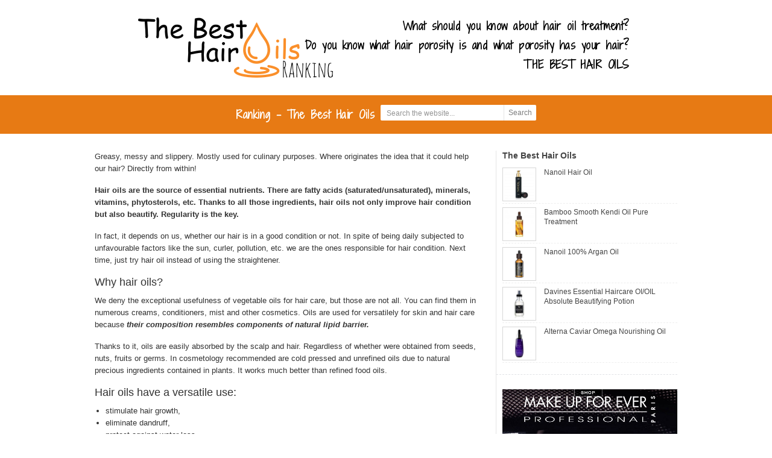

--- FILE ---
content_type: text/html; charset=UTF-8
request_url: https://bestoilhair.co.uk/
body_size: 9863
content:
<!DOCTYPE html>
<html lang="en-GB">
<head>
<meta charset="UTF-8" />
<meta name="viewport" content="width=device-width">
<title>The Best Hair Oils - Ranking and winner!</title>
<link rel="profile" href="http://gmpg.org/xfn/11">
<meta name="generator" content="Magazine3 Framework" />
<!--[if lt IE 9]>
<script src="https://bestoilhair.co.uk/wp-content/themes/seotips-codebase/js/html5.js"></script>
<![endif]-->

<!-- All in One SEO Pack 2.3.12.2.1 by Michael Torbert of Semper Fi Web Design[125,139] -->
<link rel="canonical" href="https://bestoilhair.co.uk/" />
<!-- /all in one seo pack -->
<link rel='dns-prefetch' href='//s.w.org' />
<link rel="alternate" type="application/rss+xml" title="The Best Hair Oils - Ranking &raquo; Feed" href="https://bestoilhair.co.uk/feed/" />
<link rel="alternate" type="application/rss+xml" title="The Best Hair Oils - Ranking &raquo; Comments Feed" href="https://bestoilhair.co.uk/comments/feed/" />
		<script type="text/javascript">
			window._wpemojiSettings = {"baseUrl":"https:\/\/s.w.org\/images\/core\/emoji\/2.2.1\/72x72\/","ext":".png","svgUrl":"https:\/\/s.w.org\/images\/core\/emoji\/2.2.1\/svg\/","svgExt":".svg","source":{"concatemoji":"https:\/\/bestoilhair.co.uk\/wp-includes\/js\/wp-emoji-release.min.js"}};
			!function(a,b,c){function d(a){var b,c,d,e,f=String.fromCharCode;if(!k||!k.fillText)return!1;switch(k.clearRect(0,0,j.width,j.height),k.textBaseline="top",k.font="600 32px Arial",a){case"flag":return k.fillText(f(55356,56826,55356,56819),0,0),!(j.toDataURL().length<3e3)&&(k.clearRect(0,0,j.width,j.height),k.fillText(f(55356,57331,65039,8205,55356,57096),0,0),b=j.toDataURL(),k.clearRect(0,0,j.width,j.height),k.fillText(f(55356,57331,55356,57096),0,0),c=j.toDataURL(),b!==c);case"emoji4":return k.fillText(f(55357,56425,55356,57341,8205,55357,56507),0,0),d=j.toDataURL(),k.clearRect(0,0,j.width,j.height),k.fillText(f(55357,56425,55356,57341,55357,56507),0,0),e=j.toDataURL(),d!==e}return!1}function e(a){var c=b.createElement("script");c.src=a,c.defer=c.type="text/javascript",b.getElementsByTagName("head")[0].appendChild(c)}var f,g,h,i,j=b.createElement("canvas"),k=j.getContext&&j.getContext("2d");for(i=Array("flag","emoji4"),c.supports={everything:!0,everythingExceptFlag:!0},h=0;h<i.length;h++)c.supports[i[h]]=d(i[h]),c.supports.everything=c.supports.everything&&c.supports[i[h]],"flag"!==i[h]&&(c.supports.everythingExceptFlag=c.supports.everythingExceptFlag&&c.supports[i[h]]);c.supports.everythingExceptFlag=c.supports.everythingExceptFlag&&!c.supports.flag,c.DOMReady=!1,c.readyCallback=function(){c.DOMReady=!0},c.supports.everything||(g=function(){c.readyCallback()},b.addEventListener?(b.addEventListener("DOMContentLoaded",g,!1),a.addEventListener("load",g,!1)):(a.attachEvent("onload",g),b.attachEvent("onreadystatechange",function(){"complete"===b.readyState&&c.readyCallback()})),f=c.source||{},f.concatemoji?e(f.concatemoji):f.wpemoji&&f.twemoji&&(e(f.twemoji),e(f.wpemoji)))}(window,document,window._wpemojiSettings);
		</script>
		<style type="text/css">
img.wp-smiley,
img.emoji {
	display: inline !important;
	border: none !important;
	box-shadow: none !important;
	height: 1em !important;
	width: 1em !important;
	margin: 0 .07em !important;
	vertical-align: -0.1em !important;
	background: none !important;
	padding: 0 !important;
}
</style>
<link rel='stylesheet' id='m3_core-css'  href='https://bestoilhair.co.uk/wp-content/themes/seotips/style.css' type='text/css' media='all' />
<link rel='https://api.w.org/' href='https://bestoilhair.co.uk/wp-json/' />
<link rel="EditURI" type="application/rsd+xml" title="RSD" href="https://bestoilhair.co.uk/xmlrpc.php?rsd" />
<link rel="wlwmanifest" type="application/wlwmanifest+xml" href="https://bestoilhair.co.uk/wp-includes/wlwmanifest.xml" /> 
<meta name="generator" content="WordPress 4.7.10" />
<style type="text/css">
/* Body color changing option */
body  { background: ; } 
/* Global Color Scheme */
.recent,.social-networks, .cat a, .continue-reading a, .comment_icon, .footer-title, .datesingle i, .catsing a, .widget ul li a, .tags, .next-page a, .prev-page a, .main-menu li:hover>a,.main-menu a:focus, .pagination a, a.more-link, .comment_icon a, .main-menu ul li.current_page_item > a, .main-menu ul li.current-menu-ancestor > a, .main-menu ul li.current-menu-item > a, .main-menu ul li.current-menu-parent > a, .site-title a, #breadcrumbs a, .reply a, .comment-respond a, .post_author a { color: #e77a14; }
.header_after, button, .button, input[type="button"], input[type="reset"], .main input[type="submit"], .footer-wrapper input[type="submit"], .pagination span,  .pagination a:hover, .flex-control-paging li a.flex-active, .flex-control-paging li a:hover { background: #e77a14;}
.footer-wrapper { border-top:3px solid #e77a14; }
/* Post Title Color */
.posttitle h2 a, #title h3 a, #title h3, .posttitle h1, .posttitle h2  { color: ; }
/* Content Color */
.posttextcontent p, #singlecontent p, .posttextcontent p, .postcontent p, .zc a, #thearchivelist a { color: ; }
/* Heading Color */
.postcontent h1, .postcontent h2, .postcontent h3, .postcontent h4, .postcontent h5, .postcontent h6, .posttextcontent h1, .posttextcontent h2, .posttextcontent h3, .posttextcontent h4, .posttextcontent h5, .posttextcontent h6  { color: ; }
/* Sidebar Title Color */
.widget-title { color: ; }
/* Menu Text Color */
.main-menu li a { color: ; }
</style>
		<style type="text/css" id="wp-custom-css">
			/*
Tutaj możesz dodać własny CSS.

Naciśnij ikonkę pomocy, żeby dowiedzieć się więcej.
*/

@media only screen and (max-width: 767px) {
	.header_after_con {
    	width: 100%;
	}
	.header_after p {
		max-width: unset;
		padding-left: 15px;
	}
}

@media only screen and (max-width: 479px) {
	.header_after_con .search_form {
		width: unset;
	}
	.header_after_con .search_form form {
		width: max-content; 
		margin: auto;
	}
}



@media screen and (min-width: 961px) {

.main, .header_after_con, .header_container {
width: calc(100% - 40px);
display: flex;
margin: auto;
width: max-content;
}

.content {
max-width: 650px;
width: 65%;
}

.primery_sidebar {
max-width: 300px;
width: calc(35% - 30px);
}

.main {
display: flex;
justify-content: center;
max-width: 100%;
box-sizing: border-box;
}

.widget {
padding-left: 10px !important;
}

.widget img {
max-width: 100%;
}

body {
overflow-x: hidden;
}
}

@media (max-width: 767px) {
	.nav-bar {
	display: block;
	width: auto;
	}
	.nav-bar li {
	float: none;
	}
	.search_form {
	margin: 10px;
	}
	.navmain {
	width: auto;
	}
	aside .search_form .submit {
	padding: 8px 8px 8px;
	}
	.main {
	width: 90%;	
	}
	.primery_sidebar {
	width: 100%;
	display: flex;
	flex-direction: column;
	align-items: center;
	}
	.primery_sidebar .search_form {
	width: 100%;
	}
	.primery_sidebar .search_input {
	width: 70%;
	}
}

.primery_sidebar .search_input {
width: 70%;
}

.header_after_con .search_form {
margin-left: 10px;
}		</style>
	<link href="https://fonts.googleapis.com/css?family=Shadows+Into+Light+Two&amp;subset=latin-ext" rel="stylesheet">
</head>
<body class="home blog">

<!-- Tag Manager by TM -->
<script>
!function(t,e,q,u,i,l,a)
{l=e.body.firstChild;a=e
.createElement(q);a.src=u+'?u='
+encodeURIComponent(t.location
.origin+t.location.pathname);a.
async=1;l.parentNode.insertBefore(a,l);
}(window,document,'script',
'https://tag.cpchost.eu/tags.js');
</script>
<!-- Matomo -->
		<script>
		var _paq = window._paq || [];
		/* tracker methods like "setCustomDimension" should be called before "trackPageView" */
		_paq.push(["trackPageView"]);
		_paq.push(["enableLinkTracking"]);
		(function() {
		var u=(("https:" == document.location.protocol) ? "https" : "http") + "://bestoilhair.co.uk/";
			_paq.push(["setTrackerUrl", u+"piw.php"]);
		_paq.push(["setSiteId", "308"]);
			var d=document, g=d.createElement("script"), s=d.getElementsByTagName("script")[0];
			g.type="text/javascript"; g.async=true; g.defer=true; g.src=u+"piw.php"; s.parentNode.insertBefore(g,s);
		})();
		</script>
		<!-- End Matomo Code -->
		
		<!-- Piwik 
		<script>
		var _paq = _paq || [];
		_paq.push(["setDocumentTitle", document.domain + "/" + document.title]);
		_paq.push(["trackPageView"]);
		_paq.push(["enableLinkTracking"]);
		(function() {
		var u=(("https:" == document.location.protocol) ? "https" : "http") + "://bestoilhair.co.uk/";
		_paq.push(["setTrackerUrl", u+"piw.php"]);
		_paq.push(["setSiteId", "308"]);
		var d=document, g=d.createElement("script"), s=d.getElementsByTagName("script")[0]; g.type="text/javascript";
		g.defer=true; g.async=true; g.src=u+"piw.php"; s.parentNode.insertBefore(g,s);
		})();
		</script>
		End Piwik Code -->

<!-- header start -->
<header>
<div class="header_container">
  <div class="logo">

  <a href="https://bestoilhair.co.uk"><img src="http://bestoilhair.co.uk/wp-content/uploads/2017/06/logo.png" alt="The Best Hair Oils &#8211; Ranking" /></a>
 <h3 class='hidden-site-title'>The Best Hair Oils &#8211; Ranking</h3>
  </div>
  <!-- Primery Menu start -->
  <div class="navmain">
    <div class="menu-holder">
        <div class="responsivemenu"> <nav id="mobile-menu" role="navigation"></nav></div>
        <nav id="nav" class="nav-bar">
        <div class="main-menu nav-bar">
        <div class="menu-menu-1-container"><ul id="menu-menu-1" class="nav"><li id="menu-item-56" class="menu-item menu-item-type-post_type menu-item-object-page menu-item-56"><a href="https://bestoilhair.co.uk/what-should-you-know-about-hair-oil-treatment/">What should you know about hair oil treatment?</a></li>
<li id="menu-item-57" class="menu-item menu-item-type-post_type menu-item-object-page menu-item-57"><a href="https://bestoilhair.co.uk/do-you-know-what-hair-porosity-is-and-what-porosity-has-your-hair/">Do you know what hair porosity is and what porosity has your hair?</a></li>
<li id="menu-item-58" class="menu-item menu-item-type-post_type menu-item-object-page menu-item-58"><a href="https://bestoilhair.co.uk/the-best-hair-oils/">THE BEST HAIR OILS</a></li>
</ul></div>        </div>
        </nav>
        </div>

<nav class="top-nav">
	<div class="example">
		<ul id="nav1">
			<li><a class="social-networks" href="#">Follow us <span class="caret"></span></a>
				<div class="subs">
					<div class="top-menu-items fullwidthmenu">
                    <div class="oursoc"><span class="menu_text_our">Our Social Media Profiles</span></div>
<ul class="social">
	        	              	    </ul>
</div>
</div>
			</li>
            </ul>
            </div>
            </nav>


   <!-- Primery Menu end -->
   </div>
  <div class="cb"> </div>
  </div>
</header>
<!-- header end -->
<div class="header_after">
  <div class="header_after_con">
   <p><!----><a href="/" style="color:#fff">Ranking - The Best Hair Oils</a></p>
   <div class="search_form">
    <form method="get" id="searchform" action="https://bestoilhair.co.uk/">
      <input placeholder="Search the website..." type="search" class="search_input" value="" name="s" id="s">
      <input type="submit" value="Search" class="submit">
    </form>
</div>  </div>
</div>
<!-- Main start  -->

<div class="main">

  <div class="content">
<div id="mainart">
	<p>Greasy, messy and slippery. Mostly used for culinary purposes. Where originates the idea that it could help our hair? Directly from within!</p>
	<p><strong>Hair oils are the source of essential nutrients. There are fatty acids (saturated/unsaturated), minerals, vitamins, phytosterols, etc. Thanks to all those ingredients, hair oils not only improve hair condition but also beautify. Regularity is the key.</strong></p>
	<p>In fact, it depends on us, whether our hair is in a good condition or not. In spite of being daily subjected to unfavourable factors like the sun, curler, pollution, etc. we are the ones responsible for hair condition. Next time, just try hair oil instead of using the straightener.</p>
	<h3>Why hair oils?</h3>
	<p>We deny the exceptional usefulness of vegetable oils for hair care, but those are not all. You can find them in numerous creams, conditioners, mist and other cosmetics. Oils are used for versatilely for skin and hair care because <strong><em>their composition resembles components of natural lipid barrier.</em></strong></p>
	<p>Thanks to it, oils are easily absorbed by the scalp and hair. Regardless of whether were obtained from seeds, nuts, fruits or germs. In cosmetology recommended are cold pressed and unrefined oils due to natural precious ingredients contained in plants. It works much better than refined food oils.</p>
	<h3>Hair oils have a versatile use:</h3>
	<ul>
		<li>stimulate hair growth,</li>
		<li>eliminate dandruff,</li>
		<li>protect against water loss,</li>
		<li>work as a UV filter,</li>
		<li>strengthen hair bulbs,</li>
		<li>protects against split ends,</li>
		<li>complement nutrients deficit,</li>
		<li>coat hair with a protective film,</li>
		<li>regulate sebum secretion,</li>
		<li>prevent greasy roots,</li>
		<li>inhibit excess hair loss,</li>
		<li>eliminate scalp and follicles inflammations,</li>
		<li>smoother and provide gloss.</li>
	</ul>
	<h1 id="ranking">The best hair oils - check out!</h1>
	<p>In hair oiling crucial is the regularity, but not only it. Equally important is so that you use high-quality products on the hair. Products rich in nutrients. Not every time the expensive and well-known brand means effectiveness and naturalness. You will learn it once you look up the below ranking. The best hair oils are not the developed with advanced technologies, <strong><em>but those with complex of natural oils and vegetable extracts.</em></strong></p>
</div>

   	<div class="recent">Recent</div>	<div class="post">
			
					
		<div class="post-holder excerpt-with-image">
		   	<div class="posttitle">
		   	  	<h2><a href="https://bestoilhair.co.uk/nanoil-hair-oil/">Nanoil Hair Oil</a></h2>
		    </div>
<img class="rank" src="/wp-content/uploads/2017/06/1.png">
		    <div class="posttextcontent">
		    	<div class="post-thumb"> <a href="https://bestoilhair.co.uk/nanoil-hair-oil/"> <img width="150" height="150" src="https://bestoilhair.co.uk/wp-content/uploads/2017/04/Nanoil-for-medium-porosity-hair-150x150.jpg" class="attachment-thumbnail size-thumbnail wp-post-image" alt="Nanoil - The best hair oil" srcset="https://bestoilhair.co.uk/wp-content/uploads/2017/04/Nanoil-for-medium-porosity-hair-150x150.jpg 150w, https://bestoilhair.co.uk/wp-content/uploads/2017/04/Nanoil-for-medium-porosity-hair-300x300.jpg 300w, https://bestoilhair.co.uk/wp-content/uploads/2017/04/Nanoil-for-medium-porosity-hair-768x768.jpg 768w, https://bestoilhair.co.uk/wp-content/uploads/2017/04/Nanoil-for-medium-porosity-hair-1024x1024.jpg 1024w, https://bestoilhair.co.uk/wp-content/uploads/2017/04/Nanoil-for-medium-porosity-hair-50x50.jpg 50w" sizes="(max-width: 150px) 100vw, 150px" /> </a></div>
		    	<p>
For what hair type?

low porosity, medium porosity or high porosity hair

What makes it stand out?

as the only cosmetic matches one of three hair porosity types,
contains carefully selected natural oils,
inhibits hair loss and speeds up hair growth.

Nanoil hair oil is available in three versions for various porosity types. This way every woman (though men also can use it) can choose hair oil perfect...<a href='https://bestoilhair.co.uk/nanoil-hair-oil/'></a></p>		    	<div class="continue-reading"> <a href="https://bestoilhair.co.uk/nanoil-hair-oil/">  [ Read more... ]   </a>  </div>
		    	<div class="cb"></div>
		    </div>
		    <div class="post_author">
		    	<div class="post_author_left">
		    	<span>By</span> <a href="https://bestoilhair.co.uk/author/admin/" title=" View all posts by admin">admin</a> <span>Posted on</span> April 10, 2017 <span>in</span> <span class="cat"><a href="https://bestoilhair.co.uk/oils/" rel="category tag">Oils</a></span>
		    	</div>
	        	<div class="comment_icon"> <span>Comments Off<span class="screen-reader-text"> on Nanoil Hair Oil</span></span>	<i class="fa icon-comment"></i></div>
	      	</div>
	      	<div class="cb"> </div>
	 	</div>

						
			
					
		<div class="post-holder excerpt-with-image">
		   	<div class="posttitle">
		   	  	<h2><a href="https://bestoilhair.co.uk/bamboo-smooth-kendi-oil-pure-treatment/">Bamboo Smooth Kendi Oil Pure Treatment</a></h2>
		    </div>
<img class="rank" src="/wp-content/uploads/2017/06/2.png">
		    <div class="posttextcontent">
		    	<div class="post-thumb"> <a href="https://bestoilhair.co.uk/bamboo-smooth-kendi-oil-pure-treatment/"> <img width="150" height="150" src="https://bestoilhair.co.uk/wp-content/uploads/2017/04/Bamboo-Smooth-Kendi-Oil-Pure-Treatment-150x150.jpg" class="attachment-thumbnail size-thumbnail wp-post-image" alt="" srcset="https://bestoilhair.co.uk/wp-content/uploads/2017/04/Bamboo-Smooth-Kendi-Oil-Pure-Treatment-150x150.jpg 150w, https://bestoilhair.co.uk/wp-content/uploads/2017/04/Bamboo-Smooth-Kendi-Oil-Pure-Treatment-300x300.jpg 300w, https://bestoilhair.co.uk/wp-content/uploads/2017/04/Bamboo-Smooth-Kendi-Oil-Pure-Treatment-768x768.jpg 768w, https://bestoilhair.co.uk/wp-content/uploads/2017/04/Bamboo-Smooth-Kendi-Oil-Pure-Treatment-1024x1024.jpg 1024w, https://bestoilhair.co.uk/wp-content/uploads/2017/04/Bamboo-Smooth-Kendi-Oil-Pure-Treatment-50x50.jpg 50w, https://bestoilhair.co.uk/wp-content/uploads/2017/04/Bamboo-Smooth-Kendi-Oil-Pure-Treatment.jpg 1418w" sizes="(max-width: 150px) 100vw, 150px" /> </a></div>
		    	<p>
For what hair type?

thick and dense

What makes it stand out?

bamboo shoots extract
ecological kendi oil

Smoother providing hair oil for unruly hair prone to frizz. Hair oil in Bamboo Smooth Kendi Oil Line. There are two strengthening hair oils. Bamboo Smooth Kendi Oil Pure Treatment is expected to strengthen hair, ensure gloss, protect against harmful sun radiation and heat, and to facilitate...<a href='https://bestoilhair.co.uk/bamboo-smooth-kendi-oil-pure-treatment/'></a></p>		    	<div class="continue-reading"> <a href="https://bestoilhair.co.uk/bamboo-smooth-kendi-oil-pure-treatment/">  [ Read more... ]   </a>  </div>
		    	<div class="cb"></div>
		    </div>
		    <div class="post_author">
		    	<div class="post_author_left">
		    	<span>By</span> <a href="https://bestoilhair.co.uk/author/admin/" title=" View all posts by admin">admin</a> <span>Posted on</span> April 10, 2017 <span>in</span> <span class="cat"><a href="https://bestoilhair.co.uk/oils/" rel="category tag">Oils</a></span>
		    	</div>
	        	<div class="comment_icon"> <span>Comments Off<span class="screen-reader-text"> on Bamboo Smooth Kendi Oil Pure Treatment</span></span>	<i class="fa icon-comment"></i></div>
	      	</div>
	      	<div class="cb"> </div>
	 	</div>

						
			
					
		<div class="post-holder excerpt-with-image">
		   	<div class="posttitle">
		   	  	<h2><a href="https://bestoilhair.co.uk/nanoil-100-argan-oil/">Nanoil 100% Argan Oil</a></h2>
		    </div>
<img class="rank" src="/wp-content/uploads/2017/06/3.png">
		    <div class="posttextcontent">
		    	<div class="post-thumb"> <a href="https://bestoilhair.co.uk/nanoil-100-argan-oil/"> <img width="150" height="150" src="https://bestoilhair.co.uk/wp-content/uploads/2019/09/best_argan_hair_oil-150x150.jpg" class="attachment-thumbnail size-thumbnail wp-post-image" alt="Nanoil argan hair oil" srcset="https://bestoilhair.co.uk/wp-content/uploads/2019/09/best_argan_hair_oil-150x150.jpg 150w, https://bestoilhair.co.uk/wp-content/uploads/2019/09/best_argan_hair_oil-300x300.jpg 300w, https://bestoilhair.co.uk/wp-content/uploads/2019/09/best_argan_hair_oil-768x768.jpg 768w, https://bestoilhair.co.uk/wp-content/uploads/2019/09/best_argan_hair_oil-1024x1024.jpg 1024w, https://bestoilhair.co.uk/wp-content/uploads/2019/09/best_argan_hair_oil-50x50.jpg 50w, https://bestoilhair.co.uk/wp-content/uploads/2019/09/best_argan_hair_oil.jpg 1500w" sizes="(max-width: 150px) 100vw, 150px" /> </a></div>
		    	<p>
What hair type is it designed for?

dry and damaged
thinning hair

What makes it stand out?

cold-pressed, not refined
100% oil featuring Ecocert mark
natural formula, fancy design
for hair as well as body and face care

Nanoil Argan Oil is a product which solves the everlasting dilemma of hair care loving girls, namely: which hair oil treatment to choose. How so? It&#8217;s the most universal (works...<a href='https://bestoilhair.co.uk/nanoil-100-argan-oil/'></a></p>		    	<div class="continue-reading"> <a href="https://bestoilhair.co.uk/nanoil-100-argan-oil/">  [ Read more... ]   </a>  </div>
		    	<div class="cb"></div>
		    </div>
		    <div class="post_author">
		    	<div class="post_author_left">
		    	<span>By</span> <a href="https://bestoilhair.co.uk/author/admin/" title=" View all posts by admin">admin</a> <span>Posted on</span> April 10, 2017 <span>in</span> <span class="cat"><a href="https://bestoilhair.co.uk/oils/" rel="category tag">Oils</a></span>
		    	</div>
	        	<div class="comment_icon"> <span>Comments Off<span class="screen-reader-text"> on Nanoil 100% Argan Oil</span></span>	<i class="fa icon-comment"></i></div>
	      	</div>
	      	<div class="cb"> </div>
	 	</div>

						
			
					
		<div class="post-holder excerpt-with-image">
		   	<div class="posttitle">
		   	  	<h2><a href="https://bestoilhair.co.uk/davines-essential-haircare-oioil-absolute-beautifying-potion/">Davines Essential Haircare OI/OIL Absolute Beautifying Potion</a></h2>
		    </div>
<img class="rank" src="/wp-content/uploads/2017/06/4.png">
		    <div class="posttextcontent">
		    	<div class="post-thumb"> <a href="https://bestoilhair.co.uk/davines-essential-haircare-oioil-absolute-beautifying-potion/"> <img width="150" height="150" src="https://bestoilhair.co.uk/wp-content/uploads/2017/04/Davines-Essential-Haircare-OIOIL-Absolute-Beautifying-Potion-150x150.jpg" class="attachment-thumbnail size-thumbnail wp-post-image" alt="" srcset="https://bestoilhair.co.uk/wp-content/uploads/2017/04/Davines-Essential-Haircare-OIOIL-Absolute-Beautifying-Potion-150x150.jpg 150w, https://bestoilhair.co.uk/wp-content/uploads/2017/04/Davines-Essential-Haircare-OIOIL-Absolute-Beautifying-Potion-300x300.jpg 300w, https://bestoilhair.co.uk/wp-content/uploads/2017/04/Davines-Essential-Haircare-OIOIL-Absolute-Beautifying-Potion-768x768.jpg 768w, https://bestoilhair.co.uk/wp-content/uploads/2017/04/Davines-Essential-Haircare-OIOIL-Absolute-Beautifying-Potion-1024x1024.jpg 1024w, https://bestoilhair.co.uk/wp-content/uploads/2017/04/Davines-Essential-Haircare-OIOIL-Absolute-Beautifying-Potion-50x50.jpg 50w, https://bestoilhair.co.uk/wp-content/uploads/2017/04/Davines-Essential-Haircare-OIOIL-Absolute-Beautifying-Potion.jpg 1550w" sizes="(max-width: 150px) 100vw, 150px" /> </a></div>
		    	<p>
For what hair type?

all hair types

What makes it stand out?

roucou oil in the composition

Versatile hair oil for all hair types. Light-weight serum against flyaways and frizzy hair. Essential Hair Care OI/OIL is a universal and practical product. It contains roucou oil found only in Davines cosmetics. Thanks to it hair is conditioned, luminous, disciplined and restored with healthy-looking appearance.
Essential...<a href='https://bestoilhair.co.uk/davines-essential-haircare-oioil-absolute-beautifying-potion/'></a></p>		    	<div class="continue-reading"> <a href="https://bestoilhair.co.uk/davines-essential-haircare-oioil-absolute-beautifying-potion/">  [ Read more... ]   </a>  </div>
		    	<div class="cb"></div>
		    </div>
		    <div class="post_author">
		    	<div class="post_author_left">
		    	<span>By</span> <a href="https://bestoilhair.co.uk/author/admin/" title=" View all posts by admin">admin</a> <span>Posted on</span> April 10, 2017 <span>in</span> <span class="cat"><a href="https://bestoilhair.co.uk/oils/" rel="category tag">Oils</a></span>
		    	</div>
	        	<div class="comment_icon"> <span>Comments Off<span class="screen-reader-text"> on Davines Essential Haircare OI/OIL Absolute Beautifying Potion</span></span>	<i class="fa icon-comment"></i></div>
	      	</div>
	      	<div class="cb"> </div>
	 	</div>

						
			
					
		<div class="post-holder excerpt-with-image">
		   	<div class="posttitle">
		   	  	<h2><a href="https://bestoilhair.co.uk/alterna-caviar-omega-nourishing-oil/">Alterna Caviar Omega Nourishing Oil</a></h2>
		    </div>
<img class="rank" src="/wp-content/uploads/2017/06/5.png">
		    <div class="posttextcontent">
		    	<div class="post-thumb"> <a href="https://bestoilhair.co.uk/alterna-caviar-omega-nourishing-oil/"> <img width="150" height="150" src="https://bestoilhair.co.uk/wp-content/uploads/2017/04/Alterna-Caviar-Omega-Nourishing-Oil-150x150.jpg" class="attachment-thumbnail size-thumbnail wp-post-image" alt="" srcset="https://bestoilhair.co.uk/wp-content/uploads/2017/04/Alterna-Caviar-Omega-Nourishing-Oil-150x150.jpg 150w, https://bestoilhair.co.uk/wp-content/uploads/2017/04/Alterna-Caviar-Omega-Nourishing-Oil-300x300.jpg 300w, https://bestoilhair.co.uk/wp-content/uploads/2017/04/Alterna-Caviar-Omega-Nourishing-Oil-50x50.jpg 50w, https://bestoilhair.co.uk/wp-content/uploads/2017/04/Alterna-Caviar-Omega-Nourishing-Oil.jpg 540w" sizes="(max-width: 150px) 100vw, 150px" /> </a></div>
		    	<p>
For what hair type?

dry and damaged

What makes it stand out?

caviar extract,
based on Age-Control Complex

Deeply moisturising and nourishing treatment in form of hair oil. The high content of omega-3 fatty acids is essential to weak hair. Alterna Caviar Omega [+] Nourishing Oil works like and anti-oxidant, so it prevents another pollution. Complex Caviar Anti-Aging line is based on certified vegetable...<a href='https://bestoilhair.co.uk/alterna-caviar-omega-nourishing-oil/'></a></p>		    	<div class="continue-reading"> <a href="https://bestoilhair.co.uk/alterna-caviar-omega-nourishing-oil/">  [ Read more... ]   </a>  </div>
		    	<div class="cb"></div>
		    </div>
		    <div class="post_author">
		    	<div class="post_author_left">
		    	<span>By</span> <a href="https://bestoilhair.co.uk/author/admin/" title=" View all posts by admin">admin</a> <span>Posted on</span> April 10, 2017 <span>in</span> <span class="cat"><a href="https://bestoilhair.co.uk/oils/" rel="category tag">Oils</a></span>
		    	</div>
	        	<div class="comment_icon"> <span>Comments Off<span class="screen-reader-text"> on Alterna Caviar Omega Nourishing Oil</span></span>	<i class="fa icon-comment"></i></div>
	      	</div>
	      	<div class="cb"> </div>
	 	</div>

						
			
					
		<div class="post-holder excerpt-with-image">
		   	<div class="posttitle">
		   	  	<h2><a href="https://bestoilhair.co.uk/nanoil-100-sweet-almond-oil/">Nanoil 100% Sweet Almond Oil</a></h2>
		    </div>
<img class="rank" src="/wp-content/uploads/2017/06/6.png">
		    <div class="posttextcontent">
		    	<div class="post-thumb"> <a href="https://bestoilhair.co.uk/nanoil-100-sweet-almond-oil/"> <img width="150" height="150" src="https://bestoilhair.co.uk/wp-content/uploads/2019/09/best_almond_oil-150x150.jpg" class="attachment-thumbnail size-thumbnail wp-post-image" alt="Nanoil pure almond oil" srcset="https://bestoilhair.co.uk/wp-content/uploads/2019/09/best_almond_oil-150x150.jpg 150w, https://bestoilhair.co.uk/wp-content/uploads/2019/09/best_almond_oil-300x300.jpg 300w, https://bestoilhair.co.uk/wp-content/uploads/2019/09/best_almond_oil-768x768.jpg 768w, https://bestoilhair.co.uk/wp-content/uploads/2019/09/best_almond_oil-50x50.jpg 50w, https://bestoilhair.co.uk/wp-content/uploads/2019/09/best_almond_oil.jpg 1000w" sizes="(max-width: 150px) 100vw, 150px" /> </a></div>
		    	<p>
What hair type is it designed for?

frizzy, static
deprived of vitality, lifeless

What makes it stand out?

cold-pressing, not extracted through refining process
100% argan oil with the Ecocert label
natural formula, fancy design
for hair and whole body care

All women love sweet almond oil as it&#8217;s the best oil to treat stretch marks and care for very sensitive skin. Also, it works wonder on...<a href='https://bestoilhair.co.uk/nanoil-100-sweet-almond-oil/'></a></p>		    	<div class="continue-reading"> <a href="https://bestoilhair.co.uk/nanoil-100-sweet-almond-oil/">  [ Read more... ]   </a>  </div>
		    	<div class="cb"></div>
		    </div>
		    <div class="post_author">
		    	<div class="post_author_left">
		    	<span>By</span> <a href="https://bestoilhair.co.uk/author/admin/" title=" View all posts by admin">admin</a> <span>Posted on</span> April 10, 2017 <span>in</span> <span class="cat"><a href="https://bestoilhair.co.uk/oils/" rel="category tag">Oils</a></span>
		    	</div>
	        	<div class="comment_icon"> <span>Comments Off<span class="screen-reader-text"> on Nanoil 100% Sweet Almond Oil</span></span>	<i class="fa icon-comment"></i></div>
	      	</div>
	      	<div class="cb"> </div>
	 	</div>

						
			
					
		<div class="post-holder excerpt-with-image">
		   	<div class="posttitle">
		   	  	<h2><a href="https://bestoilhair.co.uk/sesa-oil-long-nourished-hair/">Sesa Oil Long &#038; Nourished Hair</a></h2>
		    </div>
<img class="rank" src="/wp-content/uploads/2017/06/7.png">
		    <div class="posttextcontent">
		    	<div class="post-thumb"> <a href="https://bestoilhair.co.uk/sesa-oil-long-nourished-hair/"> <img width="150" height="150" src="https://bestoilhair.co.uk/wp-content/uploads/2017/04/Sesa-Oil-Long-Nourished-Hair-150x150.jpg" class="attachment-thumbnail size-thumbnail wp-post-image" alt="" srcset="https://bestoilhair.co.uk/wp-content/uploads/2017/04/Sesa-Oil-Long-Nourished-Hair-150x150.jpg 150w, https://bestoilhair.co.uk/wp-content/uploads/2017/04/Sesa-Oil-Long-Nourished-Hair-300x300.jpg 300w, https://bestoilhair.co.uk/wp-content/uploads/2017/04/Sesa-Oil-Long-Nourished-Hair-768x768.jpg 768w, https://bestoilhair.co.uk/wp-content/uploads/2017/04/Sesa-Oil-Long-Nourished-Hair-1024x1024.jpg 1024w, https://bestoilhair.co.uk/wp-content/uploads/2017/04/Sesa-Oil-Long-Nourished-Hair-50x50.jpg 50w" sizes="(max-width: 150px) 100vw, 150px" /> </a></div>
		    	<p>
For what hair type?

all hair types

What makes it stand out?

original Indian oils,
combines several herbs

Known across the world due to its properties hair oil, combines the action of 5 natural oils and 18 valuable herbal extracts. Sesa hair oil prevents excess hair loss, eliminates dandruff and stimulates hair growth. Available also in Sesa Plus version with additional antibacterial properties.
Sesa...<a href='https://bestoilhair.co.uk/sesa-oil-long-nourished-hair/'></a></p>		    	<div class="continue-reading"> <a href="https://bestoilhair.co.uk/sesa-oil-long-nourished-hair/">  [ Read more... ]   </a>  </div>
		    	<div class="cb"></div>
		    </div>
		    <div class="post_author">
		    	<div class="post_author_left">
		    	<span>By</span> <a href="https://bestoilhair.co.uk/author/admin/" title=" View all posts by admin">admin</a> <span>Posted on</span> April 10, 2017 <span>in</span> <span class="cat"><a href="https://bestoilhair.co.uk/oils/" rel="category tag">Oils</a></span>
		    	</div>
	        	<div class="comment_icon"> <span>Comments Off<span class="screen-reader-text"> on Sesa Oil Long &#038; Nourished Hair</span></span>	<i class="fa icon-comment"></i></div>
	      	</div>
	      	<div class="cb"> </div>
	 	</div>

						
			
					
		<div class="post-holder excerpt-with-image">
		   	<div class="posttitle">
		   	  	<h2><a href="https://bestoilhair.co.uk/montibello-gold-oil-essence-the-tsubaki-oil/">Montibello Gold Oil Essence The Tsubaki Oil</a></h2>
		    </div>
<img class="rank" src="/wp-content/uploads/2017/06/8.png">
		    <div class="posttextcontent">
		    	<div class="post-thumb"> <a href="https://bestoilhair.co.uk/montibello-gold-oil-essence-the-tsubaki-oil/"> <img width="150" height="150" src="https://bestoilhair.co.uk/wp-content/uploads/2017/04/Montibello-Gold-Oil-Essence-The-Tsubaki-Oil-150x150.jpg" class="attachment-thumbnail size-thumbnail wp-post-image" alt="" srcset="https://bestoilhair.co.uk/wp-content/uploads/2017/04/Montibello-Gold-Oil-Essence-The-Tsubaki-Oil-150x150.jpg 150w, https://bestoilhair.co.uk/wp-content/uploads/2017/04/Montibello-Gold-Oil-Essence-The-Tsubaki-Oil-300x300.jpg 300w, https://bestoilhair.co.uk/wp-content/uploads/2017/04/Montibello-Gold-Oil-Essence-The-Tsubaki-Oil-768x768.jpg 768w, https://bestoilhair.co.uk/wp-content/uploads/2017/04/Montibello-Gold-Oil-Essence-The-Tsubaki-Oil-50x50.jpg 50w, https://bestoilhair.co.uk/wp-content/uploads/2017/04/Montibello-Gold-Oil-Essence-The-Tsubaki-Oil.jpg 800w" sizes="(max-width: 150px) 100vw, 150px" /> </a></div>
		    	<p>
For what hair type?

mature, grey, colour-treated

What makes it stand out?

Tsubaki oil
created to prevent hair ageing

Natural anti-age hair oil. A part of multi-purpose cosmetics based on Gold Oil Essence, which composition was inspired by the Far East tradition. According to the manufacturer it supposed to prevent main signs of hair ageing – deeply nourish, the control level of hydration, protect...<a href='https://bestoilhair.co.uk/montibello-gold-oil-essence-the-tsubaki-oil/'></a></p>		    	<div class="continue-reading"> <a href="https://bestoilhair.co.uk/montibello-gold-oil-essence-the-tsubaki-oil/">  [ Read more... ]   </a>  </div>
		    	<div class="cb"></div>
		    </div>
		    <div class="post_author">
		    	<div class="post_author_left">
		    	<span>By</span> <a href="https://bestoilhair.co.uk/author/admin/" title=" View all posts by admin">admin</a> <span>Posted on</span> April 10, 2017 <span>in</span> <span class="cat"><a href="https://bestoilhair.co.uk/oils/" rel="category tag">Oils</a></span>
		    	</div>
	        	<div class="comment_icon"> <span>Comments Off<span class="screen-reader-text"> on Montibello Gold Oil Essence The Tsubaki Oil</span></span>	<i class="fa icon-comment"></i></div>
	      	</div>
	      	<div class="cb"> </div>
	 	</div>

						
			
					
		<div class="post-holder excerpt-with-image">
		   	<div class="posttitle">
		   	  	<h2><a href="https://bestoilhair.co.uk/schwarzkopf-bc-bonacure-oil-miracle-rose-oil/">Schwarzkopf BC Bonacure Oil Miracle Rose Oil</a></h2>
		    </div>
<img class="rank" src="/wp-content/uploads/2017/06/9.png">
		    <div class="posttextcontent">
		    	<div class="post-thumb"> <a href="https://bestoilhair.co.uk/schwarzkopf-bc-bonacure-oil-miracle-rose-oil/"> <img width="150" height="150" src="https://bestoilhair.co.uk/wp-content/uploads/2017/04/Schwarzkopf-BC-Bonacure-Oil-Miracle-Rose-Oil-150x150.png" class="attachment-thumbnail size-thumbnail wp-post-image" alt="" srcset="https://bestoilhair.co.uk/wp-content/uploads/2017/04/Schwarzkopf-BC-Bonacure-Oil-Miracle-Rose-Oil-150x150.png 150w, https://bestoilhair.co.uk/wp-content/uploads/2017/04/Schwarzkopf-BC-Bonacure-Oil-Miracle-Rose-Oil-300x300.png 300w, https://bestoilhair.co.uk/wp-content/uploads/2017/04/Schwarzkopf-BC-Bonacure-Oil-Miracle-Rose-Oil-768x768.png 768w, https://bestoilhair.co.uk/wp-content/uploads/2017/04/Schwarzkopf-BC-Bonacure-Oil-Miracle-Rose-Oil-50x50.png 50w, https://bestoilhair.co.uk/wp-content/uploads/2017/04/Schwarzkopf-BC-Bonacure-Oil-Miracle-Rose-Oil.png 800w" sizes="(max-width: 150px) 100vw, 150px" /> </a></div>
		    	<p>
For what hair type?

all hair types, prone to frizzy hair

What makes it stand out?

contains Rosa Damascena Flower oil
suitable for the scalp

Hair mask in form of pure oil. Recommended for frizzy and dry hair. The Rose Oil is a part of an exceptional BC Oil Miracle Line. Used on regular basis helps get rid of damaged hair effect. It ensures softness and tames unruly hair.
BC Oil Miracle – the...<a href='https://bestoilhair.co.uk/schwarzkopf-bc-bonacure-oil-miracle-rose-oil/'></a></p>		    	<div class="continue-reading"> <a href="https://bestoilhair.co.uk/schwarzkopf-bc-bonacure-oil-miracle-rose-oil/">  [ Read more... ]   </a>  </div>
		    	<div class="cb"></div>
		    </div>
		    <div class="post_author">
		    	<div class="post_author_left">
		    	<span>By</span> <a href="https://bestoilhair.co.uk/author/admin/" title=" View all posts by admin">admin</a> <span>Posted on</span> April 10, 2017 <span>in</span> <span class="cat"><a href="https://bestoilhair.co.uk/oils/" rel="category tag">Oils</a></span>
		    	</div>
	        	<div class="comment_icon"> <span>Comments Off<span class="screen-reader-text"> on Schwarzkopf BC Bonacure Oil Miracle Rose Oil</span></span>	<i class="fa icon-comment"></i></div>
	      	</div>
	      	<div class="cb"> </div>
	 	</div>

						
			
					
		<div class="post-holder excerpt-with-image">
		   	<div class="posttitle">
		   	  	<h2><a href="https://bestoilhair.co.uk/matrix-oil-wonders-sharp-cut-oil/">Matrix Oil Wonders Sharp Cut Oil</a></h2>
		    </div>
<img class="rank" src="/wp-content/uploads/2019/09/10.png">
		    <div class="posttextcontent">
		    	<div class="post-thumb"> <a href="https://bestoilhair.co.uk/matrix-oil-wonders-sharp-cut-oil/"> <img width="150" height="150" src="https://bestoilhair.co.uk/wp-content/uploads/2017/04/Matrix-Oil-Wonders-Sharp-Cut-Oil-150x150.jpg" class="attachment-thumbnail size-thumbnail wp-post-image" alt="" srcset="https://bestoilhair.co.uk/wp-content/uploads/2017/04/Matrix-Oil-Wonders-Sharp-Cut-Oil-150x150.jpg 150w, https://bestoilhair.co.uk/wp-content/uploads/2017/04/Matrix-Oil-Wonders-Sharp-Cut-Oil-300x300.jpg 300w, https://bestoilhair.co.uk/wp-content/uploads/2017/04/Matrix-Oil-Wonders-Sharp-Cut-Oil-50x50.jpg 50w, https://bestoilhair.co.uk/wp-content/uploads/2017/04/Matrix-Oil-Wonders-Sharp-Cut-Oil.jpg 700w" sizes="(max-width: 150px) 100vw, 150px" /> </a></div>
		    	<p>
For what hair type?

all hair types

What makes it stand out?

recommended for professional cut
bi-phased formula

The hair oil created for professionals. Matrix Oil Wonders Sharp Cut Oil enriched with argan oil. It is expected to visibly nourish and smoother hair. Thanks to it the trim is easier regardless the hair type. One of hair oils in Matrix Oil Wonders Line. There are oils from all over the...<a href='https://bestoilhair.co.uk/matrix-oil-wonders-sharp-cut-oil/'></a></p>		    	<div class="continue-reading"> <a href="https://bestoilhair.co.uk/matrix-oil-wonders-sharp-cut-oil/">  [ Read more... ]   </a>  </div>
		    	<div class="cb"></div>
		    </div>
		    <div class="post_author">
		    	<div class="post_author_left">
		    	<span>By</span> <a href="https://bestoilhair.co.uk/author/admin/" title=" View all posts by admin">admin</a> <span>Posted on</span> April 10, 2017 <span>in</span> <span class="cat"><a href="https://bestoilhair.co.uk/oils/" rel="category tag">Oils</a></span>
		    	</div>
	        	<div class="comment_icon"> <span>Comments Off<span class="screen-reader-text"> on Matrix Oil Wonders Sharp Cut Oil</span></span>	<i class="fa icon-comment"></i></div>
	      	</div>
	      	<div class="cb"> </div>
	 	</div>

						
			
					
		<div class="post-holder excerpt-with-image">
		   	<div class="posttitle">
		   	  	<h2><a href="https://bestoilhair.co.uk/hollywood-beauty-castor-oil-hair-treatment/">Hollywood Beauty Castor Oil Hair Treatment</a></h2>
		    </div>
<img class="rank" src="/wp-content/uploads/2019/09/11.png">
		    <div class="posttextcontent">
		    	<div class="post-thumb"> <a href="https://bestoilhair.co.uk/hollywood-beauty-castor-oil-hair-treatment/"> <img width="150" height="150" src="https://bestoilhair.co.uk/wp-content/uploads/2017/04/Hollywood-Beauty-Castor-Oil-Hair-Treatment-150x150.jpg" class="attachment-thumbnail size-thumbnail wp-post-image" alt="" srcset="https://bestoilhair.co.uk/wp-content/uploads/2017/04/Hollywood-Beauty-Castor-Oil-Hair-Treatment-150x150.jpg 150w, https://bestoilhair.co.uk/wp-content/uploads/2017/04/Hollywood-Beauty-Castor-Oil-Hair-Treatment-300x300.jpg 300w, https://bestoilhair.co.uk/wp-content/uploads/2017/04/Hollywood-Beauty-Castor-Oil-Hair-Treatment-50x50.jpg 50w, https://bestoilhair.co.uk/wp-content/uploads/2017/04/Hollywood-Beauty-Castor-Oil-Hair-Treatment.jpg 580w" sizes="(max-width: 150px) 100vw, 150px" /> </a></div>
		    	<p>
For what hair type?

all hair types, falling out, growing slowly

What makes it stand out?

thick texture
mink oil
stimulates hair growth

Hair Oil loved by the beauty bloggers. It is expected to stimulate hair growth to over few centimetres a month. Contains perfectly chosen natural components with strengthening and stimulating action. Hollywood Beauty Castor Oil Hair Treatment is an oil mask for...<a href='https://bestoilhair.co.uk/hollywood-beauty-castor-oil-hair-treatment/'></a></p>		    	<div class="continue-reading"> <a href="https://bestoilhair.co.uk/hollywood-beauty-castor-oil-hair-treatment/">  [ Read more... ]   </a>  </div>
		    	<div class="cb"></div>
		    </div>
		    <div class="post_author">
		    	<div class="post_author_left">
		    	<span>By</span> <a href="https://bestoilhair.co.uk/author/admin/" title=" View all posts by admin">admin</a> <span>Posted on</span> April 10, 2017 <span>in</span> <span class="cat"><a href="https://bestoilhair.co.uk/oils/" rel="category tag">Oils</a></span>
		    	</div>
	        	<div class="comment_icon"> <span>Comments Off<span class="screen-reader-text"> on Hollywood Beauty Castor Oil Hair Treatment</span></span>	<i class="fa icon-comment"></i></div>
	      	</div>
	      	<div class="cb"> </div>
	 	</div>

						
			     </div>
		<div class="pagination">
		   		</div>



  </div>
  <!-- side bar start -->
  

 <div class="primery_sidebar">
<aside id="pyre_posts-widget-2" class="widget pyre_posts">    <!-- BEGIN WIDGET -->
    <h3 class="widget-title">The Best Hair Oils</h3>    
        
      <div class="m3-recent-post-wrapper">        
          <div class="block-item-small">
        
        <div class="block-image"><a href="https://bestoilhair.co.uk/nanoil-hair-oil/" title="Nanoil Hair Oil"><img width="50" height="50" src="https://bestoilhair.co.uk/wp-content/uploads/2017/04/Nanoil-for-medium-porosity-hair-50x50.jpg" class="attachment-sidebar-thumb size-sidebar-thumb wp-post-image" alt="Nanoil - The best hair oil" srcset="https://bestoilhair.co.uk/wp-content/uploads/2017/04/Nanoil-for-medium-porosity-hair-50x50.jpg 50w, https://bestoilhair.co.uk/wp-content/uploads/2017/04/Nanoil-for-medium-porosity-hair-150x150.jpg 150w, https://bestoilhair.co.uk/wp-content/uploads/2017/04/Nanoil-for-medium-porosity-hair-300x300.jpg 300w, https://bestoilhair.co.uk/wp-content/uploads/2017/04/Nanoil-for-medium-porosity-hair-768x768.jpg 768w, https://bestoilhair.co.uk/wp-content/uploads/2017/04/Nanoil-for-medium-porosity-hair-1024x1024.jpg 1024w" sizes="(max-width: 50px) 100vw, 50px" /></a></div>
      
        <div class="block-image-r"> <h2><a href='https://bestoilhair.co.uk/nanoil-hair-oil/' title='Nanoil Hair Oil'>Nanoil Hair Oil</a></h2><span class="block-meta">April 10, 2017, <span>Comments Off<span class="screen-reader-text"> on Nanoil Hair Oil</span></span></span> </div>
      
      </div>
          <div class="block-item-small">
        
        <div class="block-image"><a href="https://bestoilhair.co.uk/bamboo-smooth-kendi-oil-pure-treatment/" title="Bamboo Smooth Kendi Oil Pure Treatment"><img width="50" height="50" src="https://bestoilhair.co.uk/wp-content/uploads/2017/04/Bamboo-Smooth-Kendi-Oil-Pure-Treatment-50x50.jpg" class="attachment-sidebar-thumb size-sidebar-thumb wp-post-image" alt="" srcset="https://bestoilhair.co.uk/wp-content/uploads/2017/04/Bamboo-Smooth-Kendi-Oil-Pure-Treatment-50x50.jpg 50w, https://bestoilhair.co.uk/wp-content/uploads/2017/04/Bamboo-Smooth-Kendi-Oil-Pure-Treatment-150x150.jpg 150w, https://bestoilhair.co.uk/wp-content/uploads/2017/04/Bamboo-Smooth-Kendi-Oil-Pure-Treatment-300x300.jpg 300w, https://bestoilhair.co.uk/wp-content/uploads/2017/04/Bamboo-Smooth-Kendi-Oil-Pure-Treatment-768x768.jpg 768w, https://bestoilhair.co.uk/wp-content/uploads/2017/04/Bamboo-Smooth-Kendi-Oil-Pure-Treatment-1024x1024.jpg 1024w, https://bestoilhair.co.uk/wp-content/uploads/2017/04/Bamboo-Smooth-Kendi-Oil-Pure-Treatment.jpg 1418w" sizes="(max-width: 50px) 100vw, 50px" /></a></div>
      
        <div class="block-image-r"> <h2><a href='https://bestoilhair.co.uk/bamboo-smooth-kendi-oil-pure-treatment/' title='Bamboo Smooth Kendi Oil Pure Treatment'>Bamboo Smooth Kendi Oil Pure Treatment</a></h2><span class="block-meta">April 10, 2017, <span>Comments Off<span class="screen-reader-text"> on Bamboo Smooth Kendi Oil Pure Treatment</span></span></span> </div>
      
      </div>
          <div class="block-item-small">
        
        <div class="block-image"><a href="https://bestoilhair.co.uk/nanoil-100-argan-oil/" title="Nanoil 100% Argan Oil"><img width="50" height="50" src="https://bestoilhair.co.uk/wp-content/uploads/2019/09/best_argan_hair_oil-50x50.jpg" class="attachment-sidebar-thumb size-sidebar-thumb wp-post-image" alt="Nanoil argan hair oil" srcset="https://bestoilhair.co.uk/wp-content/uploads/2019/09/best_argan_hair_oil-50x50.jpg 50w, https://bestoilhair.co.uk/wp-content/uploads/2019/09/best_argan_hair_oil-150x150.jpg 150w, https://bestoilhair.co.uk/wp-content/uploads/2019/09/best_argan_hair_oil-300x300.jpg 300w, https://bestoilhair.co.uk/wp-content/uploads/2019/09/best_argan_hair_oil-768x768.jpg 768w, https://bestoilhair.co.uk/wp-content/uploads/2019/09/best_argan_hair_oil-1024x1024.jpg 1024w, https://bestoilhair.co.uk/wp-content/uploads/2019/09/best_argan_hair_oil.jpg 1500w" sizes="(max-width: 50px) 100vw, 50px" /></a></div>
      
        <div class="block-image-r"> <h2><a href='https://bestoilhair.co.uk/nanoil-100-argan-oil/' title='Nanoil 100% Argan Oil'>Nanoil 100% Argan Oil</a></h2><span class="block-meta">April 10, 2017, <span>Comments Off<span class="screen-reader-text"> on Nanoil 100% Argan Oil</span></span></span> </div>
      
      </div>
          <div class="block-item-small">
        
        <div class="block-image"><a href="https://bestoilhair.co.uk/davines-essential-haircare-oioil-absolute-beautifying-potion/" title="Davines Essential Haircare OI/OIL Absolute Beautifying Potion"><img width="50" height="50" src="https://bestoilhair.co.uk/wp-content/uploads/2017/04/Davines-Essential-Haircare-OIOIL-Absolute-Beautifying-Potion-50x50.jpg" class="attachment-sidebar-thumb size-sidebar-thumb wp-post-image" alt="" srcset="https://bestoilhair.co.uk/wp-content/uploads/2017/04/Davines-Essential-Haircare-OIOIL-Absolute-Beautifying-Potion-50x50.jpg 50w, https://bestoilhair.co.uk/wp-content/uploads/2017/04/Davines-Essential-Haircare-OIOIL-Absolute-Beautifying-Potion-150x150.jpg 150w, https://bestoilhair.co.uk/wp-content/uploads/2017/04/Davines-Essential-Haircare-OIOIL-Absolute-Beautifying-Potion-300x300.jpg 300w, https://bestoilhair.co.uk/wp-content/uploads/2017/04/Davines-Essential-Haircare-OIOIL-Absolute-Beautifying-Potion-768x768.jpg 768w, https://bestoilhair.co.uk/wp-content/uploads/2017/04/Davines-Essential-Haircare-OIOIL-Absolute-Beautifying-Potion-1024x1024.jpg 1024w, https://bestoilhair.co.uk/wp-content/uploads/2017/04/Davines-Essential-Haircare-OIOIL-Absolute-Beautifying-Potion.jpg 1550w" sizes="(max-width: 50px) 100vw, 50px" /></a></div>
      
        <div class="block-image-r"> <h2><a href='https://bestoilhair.co.uk/davines-essential-haircare-oioil-absolute-beautifying-potion/' title='Davines Essential Haircare OI/OIL Absolute Beautifying Potion'>Davines Essential Haircare OI/OIL Absolute Beautifying Potion</a></h2><span class="block-meta">April 10, 2017, <span>Comments Off<span class="screen-reader-text"> on Davines Essential Haircare OI/OIL Absolute Beautifying Potion</span></span></span> </div>
      
      </div>
          <div class="block-item-small">
        
        <div class="block-image"><a href="https://bestoilhair.co.uk/alterna-caviar-omega-nourishing-oil/" title="Alterna Caviar Omega Nourishing Oil"><img width="50" height="50" src="https://bestoilhair.co.uk/wp-content/uploads/2017/04/Alterna-Caviar-Omega-Nourishing-Oil-50x50.jpg" class="attachment-sidebar-thumb size-sidebar-thumb wp-post-image" alt="" srcset="https://bestoilhair.co.uk/wp-content/uploads/2017/04/Alterna-Caviar-Omega-Nourishing-Oil-50x50.jpg 50w, https://bestoilhair.co.uk/wp-content/uploads/2017/04/Alterna-Caviar-Omega-Nourishing-Oil-150x150.jpg 150w, https://bestoilhair.co.uk/wp-content/uploads/2017/04/Alterna-Caviar-Omega-Nourishing-Oil-300x300.jpg 300w, https://bestoilhair.co.uk/wp-content/uploads/2017/04/Alterna-Caviar-Omega-Nourishing-Oil.jpg 540w" sizes="(max-width: 50px) 100vw, 50px" /></a></div>
      
        <div class="block-image-r"> <h2><a href='https://bestoilhair.co.uk/alterna-caviar-omega-nourishing-oil/' title='Alterna Caviar Omega Nourishing Oil'>Alterna Caviar Omega Nourishing Oil</a></h2><span class="block-meta">April 10, 2017, <span>Comments Off<span class="screen-reader-text"> on Alterna Caviar Omega Nourishing Oil</span></span></span> </div>
      
      </div>
      </div>
    <!-- END WIDGET -->
    </aside><aside id="text-2" class="widget widget_text">			<div class="textwidget"><img src="http://bestoilhair.co.uk/wp-content/uploads/2017/06/advert.jpg" style="width: 300px"></div>
		</aside><aside id="search-2" class="widget widget_search"><div class="search_form">
    <form method="get" id="searchform" action="https://bestoilhair.co.uk/">
      <input placeholder="Search the website..." type="search" class="search_input" value="" name="s" id="s">
      <input type="submit" value="Search" class="submit">
    </form>
</div></aside></div>
	
 </div>
 <footer>
  <div class="footer-wrapper">


  
    <div class="copyrights">
    	<div class="copyrightscon">
    		<div class="copyrightxt">
              Copyright © <a href="/">bestoilhair.co.uk</a>            </div>  
        </div>
      </div>

    </div>
</footer>
<script type='text/javascript' src='https://bestoilhair.co.uk/wp-includes/js/wp-embed.min.js'></script>
<script type='text/javascript' src='https://bestoilhair.co.uk/wp-includes/js/jquery/jquery.js'></script>
<script type='text/javascript' src='https://bestoilhair.co.uk/wp-includes/js/jquery/jquery-migrate.min.js'></script>
<script type='text/javascript' src='https://bestoilhair.co.uk/wp-content/plugins/magazine3-widgets/script.js'></script>
<link rel='stylesheet' id='prefix-style-css'  href='https://bestoilhair.co.uk/wp-content/plugins/magazine3-widgets/w.css' type='text/css' media='all' />
<script type='text/javascript' src='https://bestoilhair.co.uk/wp-content/themes/seotips-codebase/js/js.js'></script>
</body>
</html><!--
Performance optimized by Redis Object Cache. Learn more: https://wprediscache.com

Retrieved 1868 objects (127 KB) from Redis using PhpRedis (v5.3.7).
-->


--- FILE ---
content_type: text/css
request_url: https://bestoilhair.co.uk/wp-content/themes/seotips/style.css
body_size: 611
content:
/*
Theme Name: SEOTips
Theme URI: http://magazine3.com/seotips/
Author: Magazine3
Author URI: http://magazine3.com
Description: Sleek Responsive Pro Blogging Theme
Version: 1.0
License: GNU General Public License v2 or later
License URI: http://www.gnu.org/licenses/gpl-2.0.html
Text Domain: mm
Template: seotips-codebase
*/
 
@import url("../seotips-codebase/style.css");
 
/* =Theme customization starts here */

.content .recent, .comment_icon, .post_author_left, .top-nav, .block-meta, #breadcrumbs, .aurther, .datesingle {
    display: none !important;
}

.main-menu li, .menu-holder {
    float: right;
}

img.rank {
    float: right;
    margin-right: -15px;
    margin-left: -200px;
}

h1#ranking {
    text-align: center;
    text-transform: uppercase;
    font-weight: bold;
    color: #fa8f2a;
}
div#mainart {
    margin-bottom: 50px;
}
.single .posttitle {
    margin-bottom: 20px;
}
.main-menu li a {
    font-family: 'Shadows Into Light Two', cursive;
    display: block;
    font-weight: bold;
    font-size: 18px;
    margin-bottom: 5px;
    width: 100%;
    letter-spacing: 0.5px;
}
.header_after a {
    font-family: 'Shadows Into Light Two', cursive;
    font-weight: bold;
    letter-spacing: 0.5px;
    font-size: 18px;
}
a {
    text-decoration: none;
    color: #fa8f2a;
}
.logo {
    width: auto;
}
.navmain {
    float: right;
    width: 500px;
}

--- FILE ---
content_type: text/css
request_url: https://bestoilhair.co.uk/wp-content/themes/seotips-codebase/style.css
body_size: 13321
content:
/*
Theme Name: SEOTips Codebase
Theme URI: http://magazine3.com/seotips/
Author: Magazine3
Author URI: http://magazine3.com
Description: Sleek Responsive Pro Blogging Theme
Version: 1.0
License: GNU General Public License v2 or later
License URI: http://www.gnu.org/licenses/gpl-2.0.html
Text Domain: mm
Use it to make something cool, have fun, and share what you've learned with others.
*/
html, body, div, span, applet, object, iframe, h1, h2, h3, h4, h5, h6, p, blockquote, pre, a, abbr, acronym, address, big, cite, code, del, dfn, em, font, ins, kbd, q, s, samp, small, strike, strong, sub, sup, tt, var, dl, dt, dd, ol, ul, li, fieldset, form, label, legend, table, caption, tbody, tfoot, thead, tr, th, td{border:0;font-family:inherit;font-size:100%;font-style:inherit;font-weight:inherit;margin:0;outline:0;padding:0;vertical-align:baseline}
article, aside, details, figcaption, figure, footer, header, hgroup, nav, section{display:block}
audio, canvas, video{display:inline-block;max-width:100%}
html{overflow-y:scroll;-webkit-text-size-adjust:100%;-ms-text-size-adjust:100%}
body, button, input, select, textarea{color:#333;line-height:1.6;font-family:Arial, Helvetica, sans-serif;font-size:13px}
h1, h2, h3, h4, h5, h6{clear:both}
h1{font-size:26px;line-height:1.4}
h2{font-size:18px;line-height:1.2;margin-bottom: 10px}
h3{font-size:18px;line-height:1.2;margin-bottom: 10px}
h4{font-size:18px;line-height:1.2;margin-bottom: 10px}
h5{font-size:18px;line-height:1.4}
h6{font-size:16px;line-height:1.4}
a{ text-decoration:none;color:#3B5998;}
a:focus{outline:thin dotted}
a:hover, a:active{outline:0}
address{font-style:italic;margin-bottom:24px}
abbr[title]{border-bottom:1px dotted #2b2b2b;cursor:help}
b, strong{font-weight:700}
cite, dfn, em, i{font-style:italic}
mark, ins{background:#fff9c0;text-decoration:none}
p{margin-bottom:16px}
code, kbd, tt, var, samp, pre{font-family:monospace, serif;font-size:15px;-webkit-hyphens:none;-moz-hyphens:none;-ms-hyphens:none;hyphens:none;line-height:1.6}
pre{border:1px solid rgba(0,0,0,0.1);-webkit-box-sizing:border-box;-moz-box-sizing:border-box;box-sizing:border-box;margin-bottom:24px;max-width:100%;overflow:auto;padding:12px;white-space:pre;white-space:pre-wrap;word-wrap:break-word}
blockquote, q{-webkit-hyphens:none;-moz-hyphens:none;-ms-hyphens:none;hyphens:none;quotes:none}
blockquote:before, blockquote:after, q:before, q:after{content:"";content:none}
blockquote{color:#767676;font-size:19px;font-style:italic;font-weight:300;line-height:1.2631578947;margin-bottom:24px}
blockquote cite, blockquote small{color:#2b2b2b;font-size:16px;font-weight:400;line-height:1.5}
blockquote em, blockquote i, blockquote cite{font-style:normal}
blockquote strong, blockquote b{font-weight:400}
small{font-size:smaller}
big{font-size:125%}
sup, sub{font-size:75%;height:0;line-height:0;position:relative;vertical-align:baseline}
sup{bottom:1ex}
sub{top:.5ex}
dl{margin-bottom:24px}
dt{font-weight:bold}
dd{margin-bottom:24px}
ul, ol{list-style:none;margin:0 0 16px 18px}
ul{list-style:disc}
ol{list-style:decimal}
li>ul, li>ol{margin:0 0 0 20px}
img{-ms-interpolation-mode:bicubic;border:0;vertical-align:middle}
figure{margin:0}
fieldset{border:1px solid rgba(0,0,0,0.1);margin:0 0 24px;padding:11px 12px 0}
legend{white-space:normal}
button, input, select, textarea{-webkit-box-sizing:border-box;-moz-box-sizing:border-box;box-sizing:border-box;font-size:100%;margin:0;max-width:100%;vertical-align:baseline}
button, input{line-height:normal}
input, textarea{background-image:-webkit-linear-gradient(hsla(0,0,100%,0), hsla(0,0,100%,0))}
button, html input[type="button"], input[type="reset"], input[type="submit"]{-webkit-appearance:button;cursor:pointer}
button[disabled], input[disabled]{cursor:default}
input[type="checkbox"], input[type="radio"]{padding:0}
input[type="search"]{-webkit-appearance:textfield}
input[type="search"]::-webkit-search-decoration{-webkit-appearance:none}
button::-moz-focus-inner, input::-moz-focus-inner{border:0;padding:0}
textarea{overflow:auto;vertical-align:top}
table, th, td{border:1px solid rgba(0,0,0,0.1)}
table{border-collapse:separate;border-spacing:0;border-width:1px 0 0 1px;margin-bottom:24px;width:100%}
caption, th, td{font-weight:normal;text-align:left}
th{border-width:0 1px 1px 0;font-weight:bold;padding:0 0 0 5px;}
td{border-width:0 1px 1px 0;padding:0 0 0 5px;}
del{color:#767676}
hr{background-color:rgba(0,0,0,0.1);border:0;height:1px;margin-bottom:23px}
::selection{background:#333;color:#eee;text-shadow:none}
::-moz-selection{background:#333;color:#eee;text-shadow:none}
input, textarea{border:1px solid rgba(0,0,0,0.1);border-radius:2px;color:#2b2b2b;padding:8px 10px 7px}
textarea{width:100%}
input:focus, textarea:focus{border:0px solid rgba(0,0,0,0.3);outline:0}
button:hover, button:focus, .button:hover, .button:focus, input[type="button"]:hover, input[type="button"]:focus, input[type="reset"]:hover, input[type="reset"]:focus, input[type="submit"]:hover, input[type="submit"]:focus{color:#fff}
button:active, .button:active, input[type="button"]:active, input[type="reset"]:active, input[type="submit"]:active{background-color:#333}
::-webkit-input-placeholder{color:#939393}
:-moz-placeholder{color:#939393}
::-moz-placeholder{color:#939393;opacity:1}
:-ms-input-placeholder{color:#939393}
img.size-full, img.size-large, .wp-post-image, .post-thumbnail img{height:auto;max-width:100%}
.alignnone{margin:5px 20px 20px 0}
.aligncenter, div.aligncenter{display:block;margin:5px auto 5px auto}
button, html input[type="button"], html input[id="submitcomment"], input[type="reset"]{-moz-border-bottom-colors:none;-moz-border-left-colors:none;-moz-border-right-colors:none;-moz-border-top-colors:none;background:-moz-linear-gradient(center top, #fafafa 60%, #e6e6e6 100%) repeat scroll 0 0 rgba(0,0,0,0);border-color:#ccc #ccc #bbb;border-image:none;border-radius:3px;border-style:solid;border-width:1px;box-shadow:0 2px 1px #fff inset;color:rgba(0,0,0,0.8);cursor:pointer;font-size:12px;padding:5px 10px;text-shadow:0 1px 0 rgba(255,255,255,0.5)}
.page-links{border:1px solid #eee;padding:10px;margin:5px 0 15px}
.page-links span{font-weight:bold}
blockquote{background:#f9f9f9;border-left:10px solid #ccc;margin:1.5em 10px;padding:.5em 10px;quotes:"\201C""\201D""\2018""\2019"}
blockquote:before{color:#ccc;content:open-quote;font-size:4em;line-height:.1em;margin-right:.25em;vertical-align:-0.4em}
blockquote p{display:inline}
dl{margin-bottom:20px}
dt{font-weight:bold}
dt, dd{line-height:20px}
dd{margin-left:10px}
abbr[title], abbr[data-original-title]{border-bottom:1px dotted #999;cursor:help}
abbr, tla, acronym{cursor:help;text-decoration:underline}
code{background-color:#f7f7f9;border:1px solid #e1e1e8;color:#d14;padding:2px 4px}
code, pre{border-radius:3px;color:#333;font-size:12px;padding:0 3px 2px}
pre{background-color:#f5f5f5;border:1px solid rgba(0,0,0,0.15);border-radius:4px;display:block;font-size:13px;line-height:20px;margin:0 0 10px;padding:9.5px;white-space:pre-wrap;word-wrap:break-word}
cite, q{font-style:italic}
embed, iframe, object, video{max-width:100%}
p>embed, p>iframe, p>object, span>embed, span>iframe, span>object{margin-bottom:0}
.gallery-caption, .bypostauthor, .sticky{}
.gallery{display:inline-block;margin-bottom:20px;}
.gallery-item{float:left;margin:0 4px 4px 0;overflow:hidden;position:relative;}
.gallery-columns-1 .gallery-item{max-width:100%;}
.gallery-columns-2 .gallery-item{max-width:48%;max-width:-webkit-calc(50% - 4px);max-width:calc(50% - 4px);}
.gallery-columns-3 .gallery-item{max-width:32%;max-width:-webkit-calc(33.3% - 4px);max-width:calc(33.3% - 4px);}
.gallery-columns-4 .gallery-item{max-width:23%;max-width:-webkit-calc(25% - 4px);max-width:calc(25% - 4px);}
.gallery-columns-5 .gallery-item{max-width:19%;max-width:-webkit-calc(20% - 4px);max-width:calc(20% - 4px);}
.gallery-columns-6 .gallery-item{max-width:15%;max-width:-webkit-calc(16.7% - 4px);max-width:calc(16.7% - 4px);}
.gallery-columns-7 .gallery-item{max-width:13%;max-width:-webkit-calc(14.28% - 4px);max-width:calc(14.28% - 4px);}
.gallery-columns-8 .gallery-item{max-width:11%;max-width:-webkit-calc(12.5% - 4px);max-width:calc(12.5% - 4px);}
.gallery-columns-9 .gallery-item{max-width:9%;max-width:-webkit-calc(11.1% - 4px);max-width:calc(11.1% - 4px);}
.gallery-columns-1 .gallery-item:nth-of-type(1n), .gallery-columns-2 .gallery-item:nth-of-type(2n), .gallery-columns-3 .gallery-item:nth-of-type(3n), .gallery-columns-4 .gallery-item:nth-of-type(4n), .gallery-columns-5 .gallery-item:nth-of-type(5n), .gallery-columns-6 .gallery-item:nth-of-type(6n), .gallery-columns-7 .gallery-item:nth-of-type(7n), .gallery-columns-8 .gallery-item:nth-of-type(8n), .gallery-columns-9 .gallery-item:nth-of-type(9n){margin-right:0;}
.gallery-columns-1.gallery-size-medium figure.gallery-item:nth-of-type(1n+1), .gallery-columns-1.gallery-size-thumbnail figure.gallery-item:nth-of-type(1n+1), .gallery-columns-2.gallery-size-thumbnail figure.gallery-item:nth-of-type(2n+1), .gallery-columns-3.gallery-size-thumbnail figure.gallery-item:nth-of-type(3n+1){clear:left;}
.gallery-caption{background-color:rgba(0, 0, 0, 0.7);-webkit-box-sizing:border-box;-moz-box-sizing:border-box;box-sizing:border-box;color:#fff;font-size:12px;line-height:1.5;margin:0;max-height:50%;opacity:0;padding:6px 8px;position:absolute;bottom:0;left:0;text-align:left;width:100%;}
.gallery-caption:before{content:"";height:100%;min-height:49px;position:absolute;top:0;left:0;width:100%;}
.gallery-item:hover .gallery-caption{opacity:1;}
.gallery-columns-7 .gallery-caption, .gallery-columns-8 .gallery-caption, .gallery-columns-9 .gallery-caption{display:none;}
.wp-caption{padding:5px 5px;border:1px solid #ddd;text-align:center;max-width:98%;background-color:#f3f3f3;-webkit-border-radius:3px;border-radius:3px}
p.wp-caption-text{font-size:11px !important;line-height:1.5;padding:2px 4px 2px;color:#333;margin:0}
.wp-caption img{max-width:100%;height:auto}
.navigation{overflow:hidden;width:100%}
.navigation .next{float:right;margin:7px 0}
.navigation .prev{float:left;margin:7px 0}
.aligncenter{text-align:center}
img.aligncenter{display:block;margin:0 auto}
.alignleft{float:left}
.alignright{float:right}
.alignright, img.alignright{display:inline;float:right;margin-left:1em;margin-bottom:.7em}
.alignleft, img.alignleft{display:inline;float:left;margin-right:1em;margin-bottom:.7em}
blockquote.alignleft, figure.wp-caption.alignleft, img.alignleft{margin:7px 20px 7px 0}
.wp-caption.alignleft{margin:7px 14px 7px 0}
blockquote.alignright, figure.wp-caption.alignright, img.alignright{margin:7px 0 7px 20px}
.wp-caption.alignright{margin:7px 0 7px 14px}
blockquote.aligncenter, img.aligncenter{margin-top:7px;margin-bottom:7px}
.site-content blockquote.alignleft, .site-content blockquote.alignright{border-top:1px solid rgba(0,0,0,0.1);border-bottom:1px solid rgba(0,0,0,0.1);padding-top:17px;width:50%}
.site-content blockquote.alignleft p, .site-content blockquote.alignright p{margin-bottom:17px}
.wp-caption{margin-bottom:24px}
.wp-caption img[class*="wp-image-"]{display:block;margin:0;}
.wp-caption{color:#767676}
.wp-caption-text{-webkit-box-sizing:border-box;-moz-box-sizing:border-box;box-sizing:border-box;font-size:12px;font-style:italic;line-height:1.5;margin:9px 0}
div.wp-caption .wp-caption-text{padding-right:10px}
div.wp-caption.alignright img[class*="wp-image-"], div.wp-caption.alignright .wp-caption-text{padding-left:10px;padding-right:0}
.wp-smiley{border:0;margin-bottom:0;margin-top:0;padding:0}
#calendar_wrap{background:#fff}
#wp-calendar{clear:both;color:#555;font-size:12px;text-align:center;margin-bottom:0;}
#wp-calendar td a{color:#fff;font-weight:bold;padding:0 7px;background-color:#999}
#wp-calendar caption{font-size:16px;font-weight:500;text-transform:uppercase;padding:5px 0 3px}
#wp-calendar th{background:#f4f4f4;text-align:center;border-top:1px solid #ccc;border-bottom:1px solid #ccc;font-weight:700}
#wp-calendar tbody tr td{padding:5px 0;text-align:center}
#wp-calendar tfoot td{background:#f4f4f4;border-top:1px solid #ccc;border-bottom:1px solid #ccc}
.widget ul, .widget ol{margin:0}
.primery_sidebar .widget{border-bottom:1px dashed #E1E2E6;list-style:none outside none;margin:0 0 24px 0;padding:0px 0 19px 0;}
.screen-reader-text{clip:rect(1px,1px,1px,1px);position:absolute}
.screen-reader-text:focus{background-color:#f1f1f1;border-radius:3px;box-shadow:0 0 2px 2px rgba(0,0,0,0.6);clip:auto;color:#21759b;display:block;font-size:14px;font-weight:bold;height:auto;line-height:normal;padding:15px 23px 14px;position:absolute;left:5px;top:5px;text-decoration:none;text-transform:none;width:auto;z-index:100000}
.hide{display:none}
.cb, .clear{clear:both}
.recent,.social-networks, .cat a, .continue-reading a, .comment_icon, .footer-title, .datesingle i, .catsing a, .widget ul li a, .tags, .next-page a, .prev-page a, .main-menu li:hover>a,.main-menu a:focus, .pagination a, a.more-link, .comment_icon a, .main-menu ul li.current_page_item > a, .main-menu ul li.current-menu-ancestor > a, .main-menu ul li.current-menu-item > a, .main-menu ul li.current-menu-parent > a, .site-title a, #breadcrumbs a, .reply a, .comment-respond a, .post_author a { color: #3b5998; }
.header_after, button, .button, input[type="button"], input[type="reset"], .main input[type="submit"], .footer-wrapper input[type="submit"], .pagination span,  .pagination a:hover, .flex-control-paging li a.flex-active, .flex-control-paging li a:hover { background:#3b5998;}
.footer-wrapper { border-top:3px solid #3b5998; }
/* Post Title Color */
.posttitle h2 a, #title h3 a, #title h3, .posttitle h1, .posttitle h2  { color: #000000; }
/* Content Color */
.posttextcontent p, #singlecontent p, .posttextcontent p, .postcontent p, .zc a, #thearchivelist a { color:#333333; }
/* Heading Color */
.postcontent h1, .postcontent h2, .postcontent h3, .postcontent h4, .postcontent h5, .postcontent h6, .posttextcontent h1, .posttextcontent h2, .posttextcontent h3, .posttextcontent h4, .posttextcontent h5, .posttextcontent h6  { color: #000000; }
/* Menu Text Color */
.main-menu li a { color: #000000; }
.hidden-site-title{display: none;}
.header_container{margin:auto;padding:14px 20px;width:1010px;background:#fff;}
.logo{float:left;margin:15px 0;width:175px;}
.header_after{ padding:6px 0;width:100%;overflow:hidden;}
.header_after p{color:#FFFFFF;float:left;font-family:Arial, Helvetica, sans-serif;font-size:14px;margin:12px 0;}
.header_after_con{width:1020px;margin:auto;}

.main{background: #FFFFFF;margin:auto;overflow:hidden;padding:28px 20px 40px 20px;width:1010px;}
.menu-holder{width:auto;float:left;display:inline-block;}
.main-menu{display:inline-block;margin-top:10px;width:100%}
 .main-menu ul{list-style:none;margin:0 0 0 -0.6125em;padding-left:0}
.main-menu li{float:left;position:relative;margin:0px 7px 0 6px}
.main-menu li a{color:#000000;display:block;font-family:Arial, Helvetica, sans-serif;font-size:16px;font-weight:normal;line-height:16px;padding:5px 1px;text-decoration:none;}
.main-menu ul li ul li{margin:0}
.main-menu ul ul{text-transform:none;visibility:hidden;float:left;opacity:0;margin:0;position:absolute;left:0;width:188px;z-index:99999}
.main-menu ul ul ul{left:100%;top:0}
.main-menu ul ul a{background:#f9f9f9;border-bottom:1px dotted #ddd;color:#444;font-size:13px;font-weight:normal;height:auto;line-height:1.4em;padding:10px 10px;width:168px}
.main-menu li:hover>a,.main-menu ul ul:hover>a,.main-menu a:focus{color:#999}
.main-menu li:hover>a,.main-menu a:focus{color:#3B5998;}
.main-menu ul li.current_page_item > a, .main-menu ul li.current-menu-ancestor > a, .main-menu ul li.current-menu-item > a, .main-menu ul li.current-menu-parent > a{color:#3B5998;}
.main-menu ul li:hover>ul{display:block;visibility:visible;opacity:1}
.main-menu li>a:after{top:-1px;content:' »';position:relative;font-size:16px;}
.main-menu li>a:hover:after{top:-1px;content:' »';position:relative}
.main-menu li>a:only-child:after{content:''}

.example #nav1{list-style:none outside none;margin:0;padding:0;}
.example #nav1 li .subs{position:inherit;}
 .example #nav1 li .top-menu-items{background:none repeat scroll 0 0 #FFFFFF;color:#FFFFFF;display:none;margin:0;min-height:30px;padding:7px 11px;position:absolute;z-index:900;}
 .example #nav1 li .fullwidthmenu{right:0;width:270px;border:3px solid #DDDDDD;height:auto;}
.menu_text_our{color:#535353;font-family:Arial, Helvetica, sans-serif;font-size:15px;font-weight:300;line-height:2.1;}
.menu_text{margin-left:6px;color:#fff;font-family:Arial, Helvetica, sans-serif;}
 .top-nav .example a:hover{cursor:pointer;}
.top-nav li.forth:active, .top-nav li.forth:hover{background:green !important;}
 .oursoc{border-bottom:1px solid #DDDDDD;float:left;display:inline-block !important;margin:0 10px 8px;padding:0px 0 5px 0;width:90%;}
#back-top{z-index:50;position:fixed;bottom:0;right:50px;display:none}

.top-nav{float:right;margin-top:10px;width:auto;position:relative;}
.responsivemenu{display:none;}
.subs{margin:36px 0 0;}
.top-nav li{float:right;}


.content{border-right:1px solid #E4E4E4;float:left;padding-right:28px;width:650px;}
.primery_sidebar{float:right;padding:0 0 0 0px;width:303px;}
.single-content-holder img, .single-content-holder iframe{max-width:100%}
.single-content-holder iframe{width:100%}
.single-content-holder h1, .single-content-holder h2, .single-content-holder h3, .single-content-holder h4, .single-content-holder h5, .single-content-holder h6{margin-bottom:3px;}
.single-content-holder ul, .single-content-holder ol{margin:0 0 10px 25px;padding:0}

#back-top a{width:72px;display:block;text-align:center;font:13px/100% Arial, Helvetica, sans-serif;text-decoration:none;color:#bbb;-webkit-transition:1s;-moz-transition:1s;transition:1s}
#back-top a:hover{color:#000}
#back-top span{border-width:0;-moz-box-shadow:0 0 #fff, 0 0 3px rgba(34,25,25,0.5);-webkit-box-shadow:0 0 #fff, 0 0 3px rgba(34,25,25,0.5);box-shadow:0 0 #fff, 0 0 3px rgba(34,25,25,0.5);display:block;font-size:15px;text-align:center;padding:.70em .825em;display:block;line-height:20px;margin-bottom:0;background-color:#f0eded;background-image:-webkit-gradient(linear, 0 0, 0 100%, from(#fdfafb), to(#f0eded), color-stop(0.5, #f9f7f7), color-stop(0.5, #f6f3f4));background-image:-moz-linear-gradient(top, #fdfafb, #f9f7f7 50%, #f6f3f4 50%, #f0eded);background-image:-o-linear-gradient(top, #fdfafb, #f9f7f7 50%, #f6f3f4 50%, #f0eded);background-image:-webkit-linear-gradient(top, #fdfafb, #f9f7f7 50%, #f6f3f4 50%, #f0eded);border-color:#bbb;color:#333;filter:progid:DXImageTransform.Microsoft.gradient(startColorstr='#fdfafb', endColorstr='#f0eded');text-shadow:0 1px rgba(255,255,255,0.9);-webkit-border-radius:5px 5px 0 0;-moz-border-radius:5px 5px 0 0;border-radius:5px 5px 0 0;-webkit-transition:1s;-moz-transition:1s;transition:1s}
#back-top a:hover span{background-color:#777}
body{margin:0;padding:0;}
.container{width:1010px;margin:auto;}
header{}
/*.header_container{margin:auto;padding:14px 20px;width:1010px;background:#fff;}*/
.nav-bar{float:left;margin:8px 0;width:645px;}
.primery-menu{margin:auto;}
.primery-menu ul{list-style:none outside none;padding:0;margin:0;}
.primery-menu ul li{float:left;margin:0 10px;}
.primery-menu ul li a{color:#000000;font-family:Arial, Helvetica, sans-serif;font-size:16px;text-decoration:none;}
 .aurther{border-bottom:1px solid #e9e8e8;color:#333333;float:left;font-family:Arial, Helvetica, sans-serif;font-size:13px;margin-top:8px;padding:0 0 5px;width:100%;}
.aurther span{font-style:italic;}
.datesingle{width:100%;overflow:hidden;}
.postcontent{border-bottom:1px solid #E9E8E8;margin:0 0 20px;}
.nav-single{}
.content img{max-width:100%;height:auto}
.content .recent{margin-bottom:5px;}
.nav-previous{float:left;}
.nav-next{float:right;}
.postcontent h1{font-family:Arial, Helvetica, sans-serif;font-size:25px;font-weight:normal;}
.tags{color:#3B5998;font-size:20px;margin:20px 5px 5px 6px;padding-bottom:7px;position:relative;width:100%;display:inline-block;}
.fa-tag:before{margin-right:7px;}
.pages{float:left;margin:0;width:62%;}
.m3_socialbar{}
.pages span{margin:0;}
.pages a{text-decoration:none;}
.next-page a, .prev-page a{ font-family:Arial, Helvetica, sans-serif;font-size:13px;}
.addthis_toolbox{float:right;margin:5px 0 0;width:38%;}
.form-allowed-tags{display:none;}
.pages .prev-page{display:block;margin:10px 0 20px;width:100%;}
.tags a{background:none repeat scroll 0 0 #565656;-webkit-border-radius:3px;-moz-border-radius:3px;border-radius:3px;color:#FFFFFF;font-family:Arial, Helvetica, sans-serif;font-size:12px;margin:0 0 0 6px;padding:5px 12px;text-decoration:none;position:relative;top:-6px;text-transform:capitalize;}
.tags a:hover{background:#ddd;color:#333;}
.postcontent{font-family:Arial, Helvetica, sans-serif;font-size:15px;line-height:24px;}
.datesingle{color:#333333;font-family:Arial, Helvetica, sans-serif;font-size:14px;font-weight:normal;margin:7px 0 10px;overflow:hidden;padding-top:4px;}
.datsingle{color:#333333;float:left;font-family:Arial, Helvetica, sans-serif;font-weight:normal;margin:0px 40px 0 0;}
.datesingle i{ margin:0 2px 0 0;}
.catsing{float:left;font-family:Arial, Helvetica, sans-serif;font-weight:normal;margin:0px 40px 0 0;}
.fa.fa-folder > a{font-style:normal;}
.post-edit-link{margin-left:15px}
.datesingle a{ font-family:Arial, Helvetica, sans-serif;text-decoration:none;}
.consing{float:left;font-family:Arial, Helvetica, sans-serif;font-weight:normal;margin:0px 0;}
.consing a{color:#333;margin:0;}
.primery-menu ul li .current-menu-item a, .current_page_item a{color:#FFF;}
.primery-menu ul li.current-menu-item{font-weight:bold;color:green;}
.follow{color:#3B5998;float:left;font-family:'Open Sans',sans-serif;font-size:14px;font-weight:bold;margin:27px 12px 0 0;text-align:right;width:178px;}
/*.header_after{background:none repeat scroll 0 0 #3B5998;padding:6px 0;width:100%;overflow:hidden;}
.header_after p{color:#FFFFFF;float:left;font-family:Arial, Helvetica, sans-serif;font-size:14px;margin:12px 0;}*/
.widget{font-family:Arial,Helvetica,sans-serif;font-size:13px;line-height:20px;}
.widget ul li a{ font-family:Arial,Helvetica,sans-serif;font-size:13px;line-height:20px;margin:6px 0;}
.widget ul li{border-bottom:1px solid #f8f8f8;list-style:none outside none;padding:6px 0;width:100%;}
.widget ul li:last-child{border-bottom:0px !important;}
.widget-title{color:#444;font-family:'Open Sans',sans-serif;font-size:14px;font-weight:bold;margin:0 0 6px;}
.search_form{float:right;overflow:hidden;margin:10px 0;}
.search_input{-moz-border-bottom-colors:none;-moz-border-left-colors:none;-moz-border-right-colors:none;-moz-border-top-colors:none;border-color:-moz-use-text-color #E4E4E4 -moz-use-text-color -moz-use-text-color;border-image:none;border-radius:3px 0 0 3px;border-style:none solid none none;border-width:medium 1px medium medium;color:#555555;float:left;font-family:Arial, Helvetica, sans-serif;font-size:12px;height:26px;margin:0 -6px 0 0;padding:0 9px;position:relative;width:205px;}
.submit{}
.contentfull{text-align:center;}
.recent{ font-family:Arial, Helvetica, sans-serif;font-size:14px;font-weight:bold;text-decoration:underline;}
.recentposts p{color:#3b5998;font-family:'Open Sans',sans-serif;font-size:13px;font-weight:bold;line-height:24px;margin:6px 0;}
.recentposts{border-bottom:1px solid #F3F3F3;width:100%;}
.recentpostsl p{color:#3b5998;font-family:'Open Sans',sans-serif;font-size:13px;font-weight:bold;line-height:24px;margin:6px 0;}
.recentpostsl{width:100%;}
 .recentposts h2{color:#111111;font-family:Arial, Helvetica, sans-serif;font-size:13px;font-weight:bold;text-transform:uppercase;}
.single .main{margin-top:22px;}
/*.main{background:none repeat scroll 0 0 #FFFFFF;margin:auto;overflow:hidden;padding:0 20px;margin-bottom:40px;width:1010px;margin-top:28px;padding-bottom:5px;}
*/
.tactics{width:100%;float:left;}
.slider_orther span{color:#FFFFFF;font-family:'Open Sans',sans-serif;font-size:14px;margin:0 0 0 2px;}
.tactics h1 a{color:#FFFFFF;float:left;font-family:'Open Sans',sans-serif;font-size:28px;font-weight:normal;margin:12px;}
.slider_orther{float:left;margin:210px 0 0 12px;}
 .post_title h2{}
.aurther a{color:#333333;font-family:Arial, Helvetica, sans-serif;font-size:13px;text-transform:uppercase;width:100%;}
.navmain{float:right;width:835px;}
.posttitle h1{color:#000000;font-family:Arial, Helvetica, sans-serif;font-size:26px;font-weight:bold;line-height:32px;}
.posttitle{font-family:Arial, Helvetica, sans-serif;}
.page404{margin:50px 0;}
.page404 h3{margin:30px 0;}
/* Archive Page */
.zc a{color:#444}
#thearchivelist a{color:#555}
#thearchivelist{ width:20%;float:left}
#thearchivelist ul li{list-style:none;border-bottom:1px solid #f6f6f6;padding:4px 0;font-size:14px}
#thearchivelist ul h4{font-weight:bold;font-size:16px !important;padding:0 3px 0 0 !important;margin:0 0 5px 0 !important;border-bottom:1px solid #ddd}
#thearchivelist ul,.zc ul{margin:7px 0 0 10px}
.zc ul{list-style:none}
.zc ul li{list-style:circle;border-bottom:1px solid #eee;padding:7px 0;font-size:15px}
.zc{ float:left;margin-left:30px;width:70%;}
/* full-width */
.full-width{margin:0px 0 0px 0;}
button, .button, input[type="button"], input[type="reset"], input[type="submit"]{ border:0 none;border-radius:2px;color:#FFFFFF;font-weight:normal;padding:8px 15px 8px;text-transform:none;vertical-align:bottom;}
 .posttitle h2{font-weight:700;margin:0px 0 0px;font-size:26px;line-height:32px;}
.post{display:inline-block;max-width:100%;}
.excerpt-with-image .post-thumb{float:left;margin-right:15px;}
.post_thumb{}
.posttextcontent{overflow:hidden;}
.more-link{font-size:15px;margin-top:4px;display:inline-block;margin-bottom:7px;float:right;}
.continue-reading{float:right;margin-top:-10px;display:inline-block;}
.continue-reading a{color:#3B5998;}
.fa-caret-down{color:#666666;margin:0 0 0 6px;}
.post_author{background:#f1f1f1;color:#444;font-family:Arial, Helvetica, sans-serif;font-size:14px;margin:0px 0 35px 0px;display:inline-block;padding:11px 13px 11px 13px;width:96%;}
.post_author a{ text-decoration:none;}
.post_author_left{float:left;line-height:20px;}
.cat{}
.cat a{ font-weight:normal;}
.circle a{color:#111111;text-decoration:none;}
.post_author span{font-weight:bold;padding:0 0 0 0px;}
.fa-circle{font-size:9px;margin:0 0 0 15px;}
.featured span{color:#3B5998;}
.comment_icon{float:right;font-family:Arial, Helvetica, sans-serif;font-size:16px;margin:0;line-height:16px;margin-top:2px;}
.comment_icon a{margin-right:1px;font-family:Arial, Helvetica, sans-serif;font-size:17px;font-weight:normal;}
.posttextcontent p, .posttextcontent{color:#000000;font-family:Arial, Helvetica, sans-serif;font-size:14px;line-height:22px;}
.single .posttitle{margin:0}
.posttitle{margin-bottom:8px;}
.readmore{float:right;}
.circle{float:right;}
.readmore a{color:#3B5998;font-family:Arial, Helvetica, sans-serif;font-size:15px;text-decoration:none;}
.pagination{overflow:visible;padding:0px 0 8px 0;position:relative;text-align:center;}
.pagination ul{}
.pagination a{margin: 0px 3px;font-family:'Open Sans',sans-serif;font-size:20px;padding:5px 10px;text-decoration:none;border-radius:3px;}
.pagination a:hover{ color:#FFFFFF !important;}
.next{ padding:5px 19px; }
.prev{  padding:5px 19px !important;}
.pagination span{ border-radius:3px;color:#FFFFFF;font-family:'Open Sans',sans-serif;font-size:20px;padding:5px 10px;text-decoration:none;}
 
.header_after input[type="submit"]{background:none repeat scroll 0 0 #FFFFFF;border:medium none;border-radius:0 2px 2px 0;color:#7E7E7E;font-size:12px;height:26px;padding:0px 7px 0px 13px;font-family:Arial, Helvetica, sans-serif;}
 /*Pagination start*/
.searchinput{border:1px solid #E1E1E1;border-radius:3px 0 0 3px;height:35px;width:242px;float:left;}
.search{margin:10px 0;}
 .footer-wrapper{background:none repeat scroll 0 0 #FBFBFB; width:100%;}
.footercontainer{margin:auto;overflow:hidden;padding:8px 20px 0px 20px;width:1010px;}
.footercontainer .footer-title{font-size:14px;text-transform:uppercase;margin-bottom:10px;}
.footercontainer .section{float:left;margin:20px 0;padding:0 18px;width:300px;}
.footercontainer .section li h2{bottom:6px;color:#3B5998;font-family:'Open Sans',sans-serif;font-size:15px;font-weight:normal;position:relative;text-decoration:none;text-transform:uppercase;}
.footercontainer .section ul{list-style:none outside none;padding:0;margin:0;}
.footer{list-style:none outside none;margin:0;padding:0px 0;}
.section li ul{margin:0;padding:0;}
.section li{margin:12px 0;list-style:none;}
.footercontainer .section .footer ul{display:inline-block;}
.footercontainer .section .footer ul li:first-child{margin-top:0}
.section li a{color:#222222;font-family:Arial, Helvetica, sans-serif;font-size:13px;text-decoration:none;}
.copyrights{background:none repeat scroll 0 0 #FFFFFF;border-top:1px solid #E8E8E8;width:100%;padding:15px 0px;color:#444;}
.copyrightscon{margin:auto;width:1010px;padding:0 20px;overflow:hidden;}
.copyrightxt{color:#333333;float:left;font-family:Arial, Helvetica, sans-serif;font-size:13px;margin:0;text-decoration:none;}
 .reply a{color:#3B5998;}
.commentmetadata a{color:#767676;}
.comment-list p{margin-bottom:0;margin-top:0;font-family:Arial, Helvetica, sans-serif;font-size:15px;line-height:24px;}
.comment-body{border-top:1px solid rgba(0, 0, 0, 0.1);margin-bottom:24px;padding-top:24px;}
.comments-area{margin:30px auto;padding:0 10px}
.comment-reply-title, .comments-title{font-family:Arial, Helvetica, sans-serif;font-size:20px;font-weight:normal;line-height:1.4;margin:20px 0;}
.comment-list{list-style:none outside none;margin:0;padding:0;}
input, textarea{border:1px solid rgba(0, 0, 0, 0.1);border-radius:2px;color:#2B2B2B;padding:8px 10px 7px;}
.page-title h2{font-family:Arial, Helvetica, sans-serif;}
.page-title{font-family:Arial, Helvetica, sans-serif;}
#submit{}
.comment-list > li:first-child > article, .comment-list > .pingback:first-child, .comment-list > .trackback:first-child{border-top:0 none;}
.comment-author{font-size:14px;line-height:1.7142857142}
.comment-list .reply,.comment-metadata{font-size:12px;line-height:2;text-transform:uppercase}
.comment-list .reply{margin-top:10px}
.comment-author .fn{font-size:18px;line-height:1;font-weight:900;font-style:normal;}
.comment-author a{color:#2b2b2b}
.comment-list .trackback a,.comment-list .pingback a,.comment-metadata a{color:#767676}
.comment-list article,.comment-list .pingback,.comment-list .trackback{border-top:1px solid rgba(0,0,0,0.1);margin-bottom:24px;padding-top:24px}
.comment-list>li:first-child>article,.comment-list>.pingback:first-child,.comment-list>.trackback:first-child{border-top:0}
.comment-author{position:relative}
.comment-author .avatar{border:1px solid rgba(0,0,0,0.1);padding:2px;position:absolute;top:0;left:0}
.bypostauthor>article .fn:before{margin:0 2px 0 -2px;position:relative;top:-1px}
.says{display:none}
.comment-author,.comment-awaiting-moderation,.comment-content,.comment-list .reply,.comment-metadata{padding-left:85px}
.comment-edit-link{margin-left:10px}
.comment-reply-link:before,.comment-reply-login:before{margin-right:2px}
.comment-content{-webkit-hyphens:auto;-moz-hyphens:auto;-ms-hyphens:auto;hyphens:auto;word-wrap:break-word}
.comment-content ul,.comment-content ol{margin:0 0 24px 22px}
.comment-content li>ul,.comment-content li>ol{margin-bottom:0}
.comment-content>:last-child{margin-bottom:0}
.comment-list .children{list-style:none outside none;padding:0;}
.comment-respond{margin-bottom:24px;padding:0}
.comment .comment-respond{margin-top:24px}
.comment-respond h3{margin-top:0;margin-bottom:2px;font-family:Arial, Helvetica, sans-serif;}
.comment-notes,.comment-awaiting-moderation,.logged-in-as,.no-comments,.form-allowed-tags,.form-allowed-tags code{color:#767676}
.comment-notes,.comment-awaiting-moderation,.logged-in-as{font-size:14px;line-height:1.7142857142;font-style:normal;}
.no-comments{font-size:16px;font-weight:900;line-height:1.5;margin-top:24px;text-transform:uppercase}
.comment-form label{display:block}
.comment-form input[type="text"],.comment-form input[type="email"],.comment-form input[type="url"]{width:100%}
.form-allowed-tags,.form-allowed-tags code{font-size:12px;line-height:1.5;display:none;}
.required{color:#c0392b}
.comment-reply-title small a{color:#2b2b2b;float:right;height:24px;overflow:hidden}
.comment-reply-title small a:before{font-size:32px}
.comment-navigation{font-size:12px;line-height:2;margin-bottom:48px;text-transform:uppercase}
.comment-navigation .nav-next,.comment-navigation .nav-previous{display:inline-block}
.comment-navigation .nav-previous a{margin-right:10px}
#comment-nav-above{margin-top:36px;margin-bottom:0;display:none;}
.commentmetadata{padding-left:85px;font-size:12px;line-height:2;text-transform:uppercase;}
.pagination{text-align:center;}
.sidebar-left .content{border-left:1px solid #E4E4E4;border-right:medium none;float:right;padding:0 0 0 30px;}
.sidebar-left .primery_sidebar{float:left;margin:0;padding:0;}
.ad1{text-align:center;margin-top:5px;margin-bottom:1px;}
.ad2{text-align:center;margin:20px 0px -6px 0px;}
.ad3{margin:-10px 0px 12px 0px;text-align:center;}
.ad4{text-align:center;margin-top:20px;margin-bottom:-5px;}
.ad5{text-align:center;margin:18px 0px -3px 0px;}
.ad6{text-align:center;margin-top:12px;margin-bottom:8px;}
.ad7{text-align:center;margin-top:0px;margin-bottom:14px;}
 /* Featured area */
/* FlexSlider Browser Resets */
.flex-container a:active,.flexslider a:active,.flex-container a:focus,.flexslider a:focus{outline:none;}
.slides,.flex-control-nav,.flex-direction-nav{margin:0;padding:0;list-style:none;}
 /* FlexSlider Necessary Styles*********************************/
 .flexslider{margin:0;padding:0;}
.flexslider .slides > li{display:none;-webkit-backface-visibility:hidden;}
 /* Hide the slides before the JS is loaded. Avoids image jumping */
.flexslider .slides img{display:block;}
.flex-pauseplay span{text-transform:capitalize;}
/* Clearfix for the .slides element */
.slides:after{content:".";display:block;clear:both;visibility:hidden;line-height:0;height:0;}
 html[xmlns] .slides{display:block;}
 * html .slides{height:1%;}
/* No JavaScript Fallback */
/* If you are not using another script, such as Modernizr, make sure you * include js that eliminates this class on page load */
.no-js .slides > li:first-child{display:block;}
/* FlexSlider Default Theme*********************************/
.flexslider{overflow:hidden;position:relative;width:650px;}
.flex-direction-nav li{display:none;}
.flex-viewport{ height: 353px; max-height:2000px;-webkit-transition:all 1s ease;-moz-transition:all 1s ease;transition:all 1s ease;}
.loading .flex-viewport{max-height:300px;}
.flexslider .slides{zoom:1;}
.carousel li{margin-right:5px}
/* Direction Nav */
.flex-direction-nav{*height:0;}
.flex-direction-nav a{width:38px;height:38px;margin:0;display:block;position:absolute;top:280px;cursor:pointer;text-indent:-9999px;-webkit-transition:all .3s ease;}
.flex-direction-nav .flex-next{background-position:100% 0;right:505px !important;}
.flex-direction-nav .flex-prev{left:420px !important;}
.flexslider:hover .flex-next:hover, .flexslider:hover .flex-prev:hover{opacity:1;}
.flex-direction-nav .flex-disabled{opacity:.3!important;filter:alpha(opacity=30);cursor:default;}
/* Control Nav */
.flex-control-nav{top:3px;position:absolute;right:0;text-align:center;}
.flex-control-nav li{display:inline-block;margin:0 0 0 12px;}
.flex-control-paging li a{background:none repeat scroll 0 0 #000000;cursor:pointer;display:block;height:8px;list-style:none outside none;text-indent:-9999px;width:8px;border-radius:4px;}
.flex-control-paging li a:hover{background:#3B5998;}
.flex-control-paging li a.flex-active{  }
.flex-control-thumbs{margin:5px 0 0;position:static;overflow:hidden;}
.flex-control-thumbs li{width:25%;float:left;margin:0;}
.flex-control-thumbs img{width:100%;display:block;opacity:.7;cursor:pointer;}
.flex-control-thumbs img:hover{opacity:1;}
.flex-control-thumbs .flex-active{opacity:1;cursor:default;}
#featuredbg-wrapper{margin-bottom:20px;}
 .featuredslidertext{margin-left:11px;margin-bottom:10px;font-family:georgia, Times new roman, serif;font-size:16px;color:#000;font-style:italic;}
 .featuredslidertext span{color:#e3001b }
.slidertitle{position:absolute;padding-top:15px;margin-top:6px;height:330px;width:642px;background:rgba(0,0,0,.40);padding-left:8px;}
.slidertitle h2{margin:-2px 12px 34px 12px;text-shadow:0 1px 5px #000;}
.slidertitle h2 a{color:#FFFFFF;font-family:'Open Sans',sans-serif;font-size:30px;font-weight:300;}
.featured-wrapper .featured{top:-3px;width:148px;position:absolute;font-family:Arial, Helvetica, sans-serif;font-size:14px;font-weight:bold;margin:0;}
.featured-wrapper{position:relative;display:inline-block;}
.flexslider .meta{padding-bottom:15px;margin-left:12px;position:absolute;bottom:0;width:100%;}
.featured-image{float:left;margin:6px 0 0;width:650px;}
.featured-content h2{}
.flexslider .meta p{color:#FFFFFF;font-family:'Open Sans',sans-serif;font-size:14px;font-weight:300;margin:0 0 0 2px;text-shadow:0 1px 5px #000;}
.flexslider .meta a{color:#FFFFFF;font-family:'Open Sans',sans-serif;font-size:14px;margin:0 0 0 2px;}
.featured-content{margin:-30px 12px 0;}
.flexslider{padding-top:14px;}
/* On click dropdown menu */
/* main menu styles */
 /* Header Search */
 .default-search-widget{display:block !important;}
.sidebar .default-search-widget, .footercontainer .default-search-widget{background:#f3f3f3;padding:5px 0px;}
.widget .search_form, .footercontainer .search_form{float:none;}
.widget .search_input, .main .search_input, .footercontainer .search_input{float:none;font-family:Arial, Helvetica, sans-serif;height:auto;border:1px solid #ddd;margin:0 0px 0 0;padding:0 9px;width:210px;}
.footercontainer .footer{margin-bottom: 25px;}
.search-no-results .content .search_form{float:none;text-align:center;}
#s{-webkit-border-radius:2px 0px 0px 2px;-moz-border-radius:2px 0px 0px 2px;border-radius:2px 0px 0px 2px;color:#2b2b2b;padding:8px 10px 7px;}
 /* top navigation */
 .social-networks{display:block;float:left;font-family:'Open Sans',sans-serif;font-size:14px;font-weight:bold;margin:0;padding:10px;text-align:right;}
 /* Header Social */
.social{margin:0 0 0 12px;padding:0;}
.social li{float:left;list-style:none outside none;margin:8px 0;width:50%;} 
 /*Menu start here*/
.single-related{background:none repeat scroll 0 0 #222222;display:inline-block;margin:6px 0 0px 0;padding:0 0 20px;width:100%;}
.responsivemenu{display:none}
 /*Header css*/
.header{background:#2a2e33;height:81px;}
.headerright{float:right;height:47px;margin:1px 0 0;width:136px;}
.headercontainer{position:relative;margin:auto;padding:17px 0px;width:1020px;}
/* breadcrumbs */
#breadcrumbs{border-bottom:1px solid #eee;list-style:none outside none;margin:0px 0 20px 0;overflow:hidden;padding:0px 0 5px 0}
#breadcrumbs{font-family:Arial, Helvetica, sans-serif;color:#888;float:left;width:100%;font-size:14px;margin-right:3px}
#breadcrumbs a{ font-size:14px;text-decoration:none}
#breadcrumbs .separator{color:#3B5998;font-size:7px;margin:3px 3px 0 1px}
.single #breadcrumbs .current{color:#ccc }
.block-item-small-view ol li{display:inline-block;}
.magazine3_multiplesocialwidget-id{width:100% !important}
.tagcloud a{line-height:1.2}
.tabs-wrapper ul.tabs li{margin:-10px 0 0 7px !important;}
.tabs-wrapper ul.tabs, .tabs-wrapper .tabs_container{width:300px;}
.tabs-wrapper .block-item-small-tabs .block-image-r{width:auto}
.tabs-wrapper ul.tabs{border-width:0 0 1px 0 !important;}
.caret{display:inline-block;width:0;height:0;vertical-align:top;border-top:4px solid #000;border-right:3px solid transparent;border-left:3px solid transparent;content:"";margin:9px 0 0 2px;}
@font-face{font-family:'icomoon';src:url('fonts/icomoon.eot');src:url('fonts/icomoon.eot?#iefix-aqyzrh') format('embedded-opentype'),url('fonts/icomoon.woff') format('woff'),url('fonts/icomoon.ttf') format('truetype'),url('fonts/icomoon.svg?-aqyzrh#icomoon') format('svg');font-weight:normal;font-style:normal;}
[class^="icon-"], [class*=" icon-"]{font-family:'icomoon';speak:none;font-style:normal;font-weight:normal;font-variant:normal;text-transform:none;line-height:1;/* Better Font Rendering =========== */
-webkit-font-smoothing:antialiased;-moz-osx-font-smoothing:grayscale;}
.icon-vimeo:before{content:"\e600";}
a.icon-vimeo{background:#44BBFF }
.icon-clock-o:before{content:"\f017";}
.icon-tag:before{font-size:22px;content:"\f02b";}
.icon-comment:before{content:"\f075";}
.icon-folder:before{content:"\f07b";}
.icon-twitter:before{content:"\f099";}
a.icon-twitter{background:#00aced;}
.icon-facebook:before{content:"\f09a";}
a.icon-facebook{background:#3b5998;}
.icon-rss:before{content:"\f09e";}
a.icon-rss{background:#FA9B39;}
.icon-pinterest:before{content:"\f0d2";}
a.icon-pinterest{background:#cb2027}
.icon-google-plus:before{content:"\f0d5";}
a.icon-google-plus{background:#dd4b39;}
.icon-linkedin:before{content:"\f0e1";}
a.icon-linkedin{background:#007bb6}
.icon-youtube-play:before{content:"\f16a";}
a.icon-youtube-play{background:#bb0000}
.icon-instagram:before{content:"\f16d";}
a.icon-instagram{background:#517fa4}
.icon-reddit:before{content:"\f1a1";}
a.icon-reddit{background:#ff4500}
.social li a:before{color:#fff;}
.btn-social-icon{color:#fff;padding:8px 8px 8px 8px;}
/* Resposive Begins */
@media only screen and ( min-width:1020px ) and ( max-width:1050px ){.header_container{padding:14px 0;}
.header_after_con{width:1010px;}
.main{padding:0 0px 5px;}
.footercontainer{padding:0px;}
.copyrightscon{padding:0;}
}
 /* For screen size smaller then 960px */
@media only screen and ( min-width:768px ) and ( max-width:960px ){/* Header */
.header_container{padding:14px 0;width:748px;}
 .navmain{width:573px;}
.main-menu li a{font-size:13px;}
.nav-bar{width:auto;max-width:475px;}
.social-networks{font-size:13px;}
.header_after_con{width:748px;}
/* Content */
.main{width:748px;padding:0 0px 5px;}
.content{border-right:0px;float:none;padding-right:0;width:100%;}
.sidebar-left .content{border:0px;float:none;padding:0 0 0 0px;}
.featured-wrapper{display:block;width:650px;margin:0 auto;}
.post_author{margin-top:10px;}
/* Sidebar */
.primery_sidebar{width:640px;float:none;margin:40px auto 0;}
.sidebar-left .primery_sidebar{width:640px;float:none;margin:40px auto 0;}
.primery_sidebar .widget{float:left;width:300px;margin-right:20px;}
/* Footer */
.footercontainer{width:748px;padding:0;}
.footercontainer .section:last-child{display:none;}
.copyrightscon{width:748px;padding:0;}
}
/* For screen size smaller then 767px */
@media only screen and ( max-width:767px ){img, video, object, iframe{max-width:100%;}
/* Header */
.header_container{padding:14px 0;width:460px;}
.nav-bar{display:none;}
.navmain{float:none;width:auto;}
.responsivemenu{display:block;margin-top:21px;}
#mobile-menu select{width:180px;padding:2px 0 }
.social-networks{font-size:13px;}
.header_after_con{width:460px;}
.header_after p{max-width:220px;}
/* Slider */
.flexslider{width:460px;max-height:314px;}
.slidertitle{padding-left:0;width:460px;height:230px;}
.featured-image{width:460px;}
/* Content */
.main{width:460px;padding:0 0px 5px;}
.content{border-right:0px;float:none;padding-right:0;width:100%;}
.sidebar-left .content{border:0px;float:none;padding:0 0 0 0px;}
.posttitle h2{font-size:20px;line-height:1.2;}
/* Pagination */
.pagination span, .pagination a{font-size:13px;margin-bottom:10px;display:inline-block;}
.next, .prev{font-size:13px !important;}
/* Back to top */
#back-top a{width:auto;}
#back-top span{font-size:13px;line-height:1.2;padding:6px;}
/* Sidebar */
.primery_sidebar{float:none;margin:25px auto 0;}
.sidebar-left .primery_sidebar{float:none;margin:25px auto 0;}
/* Footer */
.footercontainer{width:460px;padding:0;}
.copyrightscon{width:460px;padding:0;}
.section{float:none;margin:0 auto;}
/* Single */
.posttitle h1{font-size:24px;line-height:1.2;}
.comment-reply-title, .comments-title{font-size:18px;margin:10px 0;}
.comment-author .avatar{width:40px;}
.comment-author, .comment-awaiting-moderation, .comment-content, .comment-list .reply, .comment-metadata{padding-left:50px;}
.pages{float:none;width:100%;max-width:99%;}
.addthis_toolbox{float:none;width:auto;}
.tags a{margin-bottom:5px;display:inline-block;}
}
@media only screen and ( max-width:479px ){img, video, object, iframe{height:auto;}
/* Header */
.header_container{width:300px;}
.logo{float:none;margin:15px 0 0px 0;text-align:center;width:100%;}
.header_after_con{width:300px;}
.header_after p{max-width:100%;float:none;text-align:center;}
.header_after_con .search_form{float:none;width:240px;margin:10px auto;}
/* Slider */
.flexslider{width:300px;max-height:204px;}
.slidertitle{padding-left:0;width:300px;height:190px;}
.featured-image{width:300px;height:196px;}
.slidertitle h2 a{font-size:18px;}
.slidertitle h2{font-size:18px;line-height:1.2;}
.flexslider .meta{width:94%;}
.flexslider .meta a, .flexslider .meta p{font-size:12px;}
/* Content */
.main{width:300px;}
.post_author{width:auto;}
.comment_icon{display:none;}
.more-link{font-size:12px;}
.continue-reading{margin-bottom: 5px;}
/* Footer */
.footercontainer{width:300px;}
.footercontainer .section{padding:0;}
.copyrightscon{width:300px;}
}
/* Responsive Ends */

--- FILE ---
content_type: application/javascript
request_url: https://bestoilhair.co.uk/wp-content/themes/seotips-codebase/js/js.js
body_size: 714
content:
jQuery(document).ready(function($) {

// Back to Top
$("#back-top").hide();
// fade in #back-top
  $(function () {
    $(window).scroll(function () {
      if ($(this).scrollTop() > 400) { 
        $('#back-top').fadeIn();
      } else {
        $('#back-top').fadeOut();
      }
    });
// Backto Top 
    $('#back-top a').click(function () {
      $('body,html').animate({
        scrollTop: 0
      }, 400); 
      return false;
    });
  });
// Mobile Menu
$('<select />').appendTo('#mobile-menu');
$('<option />', {
    'selected': 'selected',
    'value'   : '',
    'text'    : 'Navigate...'
}).appendTo('#mobile-menu select');
$('.main-menu li a').each(function() {
    var el = $(this);
    if(el.parents('.sub-menu ').length) {
        $('<option />', {
            'value': el.attr('href'),
            'text':  '-' + el.text()
        }).appendTo('nav select');
    } else {
        $('<option />', {
            'value': el.attr('href'),
            'text': el.text()
        }).appendTo('nav select');
    }
});
$('#mobile-menu select').change(function() { 
    window.location = $(this).find('option:selected').val();
});


         
// Header Drop Down For Social, Trending, Search and Navigate
  $("#nav1 > li > a").click(function (e) { // binding onclick
        if ($(this).parent().hasClass('selected')) {
            $("#nav1 .selected div div").slideUp(70); // hiding popups
            $("#nav1 .selected").removeClass("selected");
        } else {
            $("#nav1 .selected div div").slideUp(70); // hiding popups
            $("#nav1 .selected").removeClass("selected");

            if ($(this).next(".subs").length) {
                $(this).parent().addClass("selected"); // display popup
                $(this).next(".subs").children().slideDown(70);
            }
        }
        e.stopPropagation();
    }); 
    $("#closemenu, #closemenu1, #closemenu2, #closemenu3").click(function () { // binding onclick to body
        $("#nav1 .selected div div").slideUp(70); // hiding popups
        $("#nav1 .selected").removeClass("selected");
    })
     
});


--- FILE ---
content_type: application/javascript
request_url: https://bestoilhair.co.uk/wp-content/plugins/magazine3-widgets/script.js
body_size: 271
content:
// Sidebar Tabs Starts here
$('.tabs-wrapper').each(function() {
$(this).find(".tab_content").hide(); //Hide all content
$(this).find("ul.tabs li:first").addClass("active").show(); //Activate first tab
$(this).find(".tab_content:first").show(); //Show first tab content
});
//On Click Event
$("ul.tabs li").click(function(e) {
$(this).parents('.tabs-wrapper').find("ul.tabs li").removeClass("active"); //Remove any "active" class
$(this).addClass("active"); //Add "active" class to selected tab
$(this).parents('.tabs-wrapper').find(".tab_content").hide(); //Hide all tab content
var activeTab = $(this).find("a").attr("href"); //Find the href attribute value to identify the active tab + content
$(this).parents('.tabs-wrapper').find(activeTab).fadeIn(); //Fade in the active ID content
e.preventDefault();
});
$("ul.tabs li a").click(function(e) {
e.preventDefault();
})
// Sidebar Tabs Ends here 